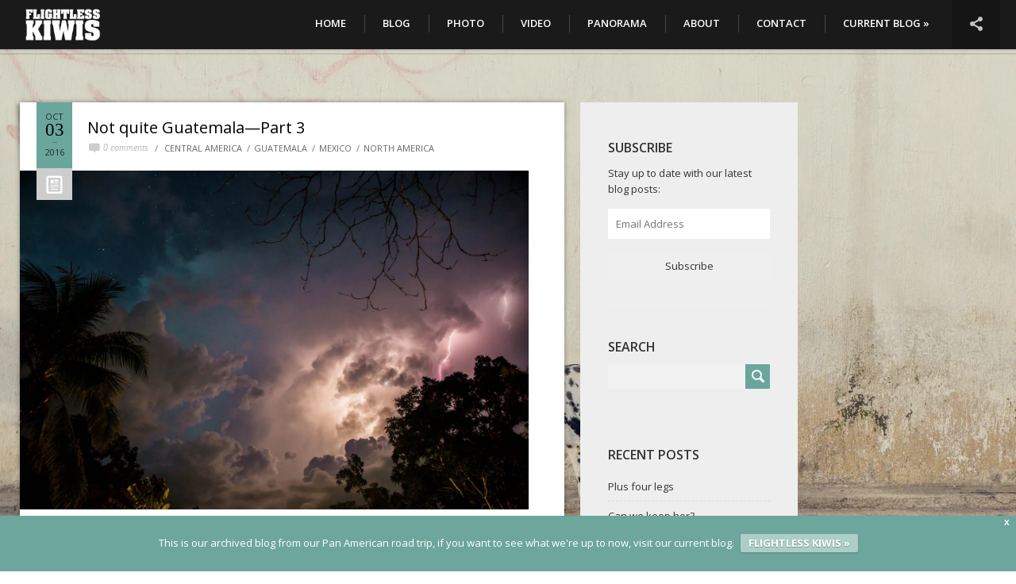

--- FILE ---
content_type: text/html; charset=UTF-8
request_url: https://panam.flightlesskiwis.com/category/north-america/
body_size: 13742
content:
<!DOCTYPE html>
<html lang="en-NZ">
	<head>
		<meta charset="UTF-8" />	
		<meta name="viewport" content="width=device-width, initial-scale=1.0, user-scalable=0, minimum-scale=1.0, maximum-scale=1.0" />
		<meta name="apple-mobile-web-app-capable" content="yes" />
		<meta name="apple-mobile-web-app-status-bar-style" content="black" />
		<meta name="format-detection" content="telephone=no" />
				<title>Flightless Kiwis &raquo; North America</title>
		<link rel="icon" href="https://panam.flightlesskiwis.com/wp-content/uploads/2016/08/logotile-1.png" type="image/x-icon" />
		<link rel='dns-prefetch' href='//www.google.com' />
<link rel='dns-prefetch' href='//fonts.googleapis.com' />
<link rel="alternate" type="application/rss+xml" title="Flightless Kiwis &raquo; Feed" href="https://panam.flightlesskiwis.com/feed/" />
<link rel="alternate" type="application/rss+xml" title="Flightless Kiwis &raquo; Comments Feed" href="https://panam.flightlesskiwis.com/comments/feed/" />
<link rel="alternate" type="application/rss+xml" title="Flightless Kiwis &raquo; North America Category Feed" href="https://panam.flightlesskiwis.com/category/north-america/feed/" />
<style type="text/css">
.hasCountdown{text-shadow:transparent 0 1px 1px;overflow:hidden;padding:5px}
.countdown_rtl{direction:rtl}
.countdown_holding span{background-color:#ccc}
.countdown_row{clear:both;width:100%;text-align:center}
.countdown_show1 .countdown_section{width:98%}
.countdown_show2 .countdown_section{width:48%}
.countdown_show3 .countdown_section{width:32.5%}
.countdown_show4 .countdown_section{width:24.5%}
.countdown_show5 .countdown_section{width:19.5%}
.countdown_show6 .countdown_section{width:16.25%}
.countdown_show7 .countdown_section{width:14%}
.countdown_section{display:block;float:left;font-size:75%;text-align:center;margin:3px 0}
.countdown_amount{font-size:200%}
.countdown_descr{display:block;width:100%}
a.countdown_infolink{display:block;border-radius:10px;width:14px;height:13px;float:right;font-size:9px;line-height:13px;font-weight:700;text-align:center;position:relative;top:-15px;border:1px solid}
#countdown-preview{padding:10px}
</style>
<link rel='stylesheet' id='wp-block-library-css'  href='https://panam.flightlesskiwis.com/wp-includes/css/dist/block-library/style.min.css?ver=5.6.2' type='text/css' media='all' />
<style id='wp-block-library-inline-css' type='text/css'>
.has-text-align-justify{text-align:justify;}
</style>
<link rel='stylesheet' id='contact-form-7-css'  href='https://panam.flightlesskiwis.com/wp-content/plugins/contact-form-7/includes/css/styles.css?ver=5.2' type='text/css' media='all' />
<link rel='stylesheet' id='wpfront-notification-bar-css'  href='https://panam.flightlesskiwis.com/wp-content/plugins/wpfront-notification-bar/css/wpfront-notification-bar.min.css?ver=1.8.1' type='text/css' media='all' />
<link rel='stylesheet' id='parent-style-css'  href='https://panam.flightlesskiwis.com/wp-content/themes/hiker/style.css?ver=5.6.2' type='text/css' media='all' />
<link rel='stylesheet' id='child-style-css'  href='https://panam.flightlesskiwis.com/wp-content/themes/hiker-child/style.css?ver=5.6.2' type='text/css' media='all' />
<link rel='stylesheet' id='hiker_styles-css'  href='https://panam.flightlesskiwis.com/wp-content/themes/hiker-child/style.css?ver=1.0' type='text/css' media='all' />
<link rel='stylesheet' id='googlefonts-css'  href='http://fonts.googleapis.com/css?family=Open+Sans%3A400%2C500%2C600%2C700&#038;ver=5.6.2' type='text/css' media='all' />
<link rel='stylesheet' id='wp-featherlight-css'  href='https://panam.flightlesskiwis.com/wp-content/plugins/wp-featherlight/css/wp-featherlight.min.css?ver=1.3.4' type='text/css' media='all' />
<link rel='stylesheet' id='jetpack_css-css'  href='https://panam.flightlesskiwis.com/wp-content/plugins/jetpack/css/jetpack.css?ver=8.6.4' type='text/css' media='all' />
<script type='text/javascript' src='https://panam.flightlesskiwis.com/wp-includes/js/jquery/jquery.min.js?ver=3.5.1' id='jquery-core-js'></script>
<script type='text/javascript' src='https://panam.flightlesskiwis.com/wp-includes/js/jquery/jquery-migrate.min.js?ver=3.3.2' id='jquery-migrate-js'></script>
<script type='text/javascript' src='https://panam.flightlesskiwis.com/wp-content/plugins/wpfront-notification-bar/js/wpfront-notification-bar.min.js?ver=1.8.1' id='wpfront-notification-bar-js'></script>
<link rel="https://api.w.org/" href="https://panam.flightlesskiwis.com/wp-json/" /><link rel="alternate" type="application/json" href="https://panam.flightlesskiwis.com/wp-json/wp/v2/categories/9" /><link rel="EditURI" type="application/rsd+xml" title="RSD" href="https://panam.flightlesskiwis.com/xmlrpc.php?rsd" />
<link rel="wlwmanifest" type="application/wlwmanifest+xml" href="https://panam.flightlesskiwis.com/wp-includes/wlwmanifest.xml" /> 
<meta name="generator" content="WordPress 5.6.2" />
<!-- Start Fluid Video Embeds Style Tag -->
<style type="text/css">
/* Fluid Video Embeds */
.fve-video-wrapper {
    position: relative;
    overflow: hidden;
    height: 0;
    background-color: transparent;
    padding-bottom: 56.25%;
    margin: 0.5em 0;
}
.fve-video-wrapper iframe,
.fve-video-wrapper object,
.fve-video-wrapper embed {
    position: absolute;
    display: block;
    top: 0;
    left: 0;
    width: 100%;
    height: 100%;
}
.fve-video-wrapper a.hyperlink-image {
    position: relative;
    display: none;
}
.fve-video-wrapper a.hyperlink-image img {
    position: relative;
    z-index: 2;
    width: 100%;
}
.fve-video-wrapper a.hyperlink-image .fve-play-button {
    position: absolute;
    left: 35%;
    top: 35%;
    right: 35%;
    bottom: 35%;
    z-index: 3;
    background-color: rgba(40, 40, 40, 0.75);
    background-size: 100% 100%;
    border-radius: 10px;
}
.fve-video-wrapper a.hyperlink-image:hover .fve-play-button {
    background-color: rgba(0, 0, 0, 0.85);
}
@media screen and (max-device-width: 768px) {
    .fve-video-wrapper iframe, .fve-video-wrapper object, .fve-video-wrapper embed { display: none; }
    .fve-video-wrapper a.hyperlink-image { display: block; }
}
</style>
<!-- End Fluid Video Embeds Style Tag -->
<style type='text/css'>img#wpstats{display:none}</style><meta name="generator" content="Powered by WPBakery Page Builder - drag and drop page builder for WordPress."/>
<link rel="icon" href="https://panam.flightlesskiwis.com/wp-content/uploads/2016/08/cropped-logotile-300x300.png" sizes="32x32" />
<link rel="icon" href="https://panam.flightlesskiwis.com/wp-content/uploads/2016/08/cropped-logotile-300x300.png" sizes="192x192" />
<link rel="apple-touch-icon" href="https://panam.flightlesskiwis.com/wp-content/uploads/2016/08/cropped-logotile-300x300.png" />
<meta name="msapplication-TileImage" content="https://panam.flightlesskiwis.com/wp-content/uploads/2016/08/cropped-logotile-300x300.png" />
<noscript><style> .wpb_animate_when_almost_visible { opacity: 1; }</style></noscript>		<style type='text/css'>
.mainslider nav .more, .mainslider nav li.current-item .progress, .grids .next-page, .block.blog h1:before, .posts article .date, .works-slider .more, .widget_search input[type="submit"], .respond input[type="submit"], .wpcf7 input[type="submit"], .error-404 .error-0, .error-404 .error-0:after, .toggle-image-description, #toggle-info, #btn-read-more-single-portfolio, .portfolio-gallery-nav button:hover, .toggle-thumbnails { background-color: #6ba69d; }
.wpb_button, .vc_progress_bar .vc_single_bar .vc_bar, .woocommerce-page #content div.product form.cart .button, .woocommerce span.onsale, .woocommerce-page span.onsale, .woocommerce-page #review_form #respond .form-submit input, .woocommerce .button, .messagebox_text a { background: #6ba69d!important; }
.comment-form-author.focus::before, .comment-form-email.focus::before, .wpcf7 .text.focus::before, .tagcloud a:hover, .mainslider .slides li .description .button:hover, .works-slider li .thumbnail:before, .works-slider li .thumbnail:after, .cart-contents-wrapper .inner a.go-to-cart, .is_mobile .thumbnails-wrap { border-color: #6ba69d; }

.full-photos li .description em, .mainslider .slides li .description em, .mainslider .slides li .description .button:hover, .is_desktop .social-links-wrapper:hover #toggle-social-links, .social-links-wrapper.open #toggle-social-links, .cart-contents-wrapper .inner a { color: #9e9e9e; }
::-moz-selection{ background: #6ba69d; }
::selection { background: #6ba69d; }
body:not(.page-id-contact) .grecaptcha-badge {
	display: none;
}

video {
  width: 100%    !important;
  height: auto   !important;
}

.sidebar .inner { background-color: #eeeeee; color: #cccccc !important;  }
.sidebar .inner * { color: #333333 ;  }
#subscribe-submit button {
    padding: 10px !important;
    border: none !important;
width:100%;
}

#subscribe-field-blog_subscription-2 {
width: 100%  !important; 
}
#archives-dropdown-2 {
    padding: 10px !important;
    border: none !important;
width: 100%;
}

#subscribe-submit input {padding: 30px !important; background-color: white !important;  border-color: black; text-transform: uppercase !important; }

#shailan-countdown-2_1 span {text-align: left !important;}
#shailan-countdown-2_1  {margin-top: 0px; margin-bottom:0px; padding-top:0px;}

.vc_grid-filter { padding-right: 15px !important; padding-top:9px; text-transform: uppercase;}
.vc_grid-filter-item { padding-left: 15px !important; padding-right: 15px!important; margin-left: 10px; border-style: solid; border-width: 1px; border-color: rgb(235, 235, 235); font-size: 12px !important;}
.block.text .content {background-color:rgba(0,0,0,.9); opacity: 0; color: white; position: relative; }
.block.portfolio .content {background-color:rgba(0,0,0,.9); opacity: 0; color: white; position: relative;  position:relative;}
.block.portfolio .content h1::after, .block.portfolio .content p {display:none;}
.block.portfolio .content h1 {  text-align: center; width:100%; position: absolute;
  top: 50%;
  left: 50%;
  transform: translate(-50%, -50%);}
.dot-irecommendthis {display:none;}


.block.text .content h1 {  
color: rgb(255, 255, 255);
font-size:14px;
position: absolute;
text-align: center;
  top: 50%;
  left: 50%;
  transform: translate(-50%, -50%);}
.block.text .content:hover {opacity: 1;}

 /*main slider*/
.mainslider .button, .mainslider  .description {font-style: normal !important; text-transform: uppercase; font-family: "Open Sans", sans-serif !important;}

/*slider nav*/
.nav {text-transform: uppercase; background-color: rgb(70,70,70); }
.nav li {color:white!important;}
.nav li .thumbnail:after {background-color: rgb(70,70,70)!important;}
.nav li .thumbnail:before {background-color: rgb(70,70,70)!important;}
.nav li .thumbnail .pointer {background-image: url(https://panam.flightlesskiwis.com/wp-content/themes/hiker-child/images/pointer_home2.png)!important;}

 /*responsive sizes*/
@media all and (max-width: 1024px) { 
 /*home page */
.block.portfolio .content, .blog-theme-dark .block.blog .content { visibility: visible; opacity: 1; text-align: center; position: absolute; bottom: 0 !important; padding-bottom: 15px !important; background-color:rgba(0,0,0,.2);} 
.block.text .content {opacity: 1; background-color:rgba(0,0,0,.2); }
.block.text .content h1 {font-size: 12px !important;}
.block.portfolio .content p.text { display: none; } 
.block.portfolio .content h1:after { display: none; }
.block.blog .content .date {display: none;}
.block .content h1 {text-shadow: 1px 1px 5px #000000;}
.block.blog .content h1:before { visibility:visible; top: -35px; margin-left:-14px; text-shadow: none; width: 30px; height: 30px; font-size: 40px; line-height:30px;}
.block .content h1 {text-shadow: 1px 1px 5px #000000;}
.block.blog .inner-content {height: 100%; position:relative;}
.block.blog .inner-content h1  {  
position: absolute;
text-align: center;
  top: 50%;
  left: 50%;
  transform: translate(-50%, -50%);}


 /*gallery page */
.vc_gitem-zone {opacity:1 !important;}
}
</style>		<script type="text/javascript">
  (function(i,s,o,g,r,a,m){i['GoogleAnalyticsObject']=r;i[r]=i[r]||function(){
  (i[r].q=i[r].q||[]).push(arguments)},i[r].l=1*new Date();a=s.createElement(o),
  m=s.getElementsByTagName(o)[0];a.async=1;a.src=g;m.parentNode.insertBefore(a,m)
  })(window,document,'script','https://www.google-analytics.com/analytics.js','ga');

  ga('create', 'UA-21494366-4', 'auto');
  ga('send', 'pageview');






</script>	<meta name="google-site-verification" content="e1SmERPh5XF3_U_zBIS_ONqpWEFbnnxCvq5ydsTOlRY" />
	</head>
    	
	<body class="archive category category-north-america category-9 auto-slideshow-enabled wp-featherlight-captions wpb-js-composer js-comp-ver-6.1 vc_responsive">
						
		<header class="opaque ">
			<a class="site-home-link" href="https://panam.flightlesskiwis.com"></a>
			<div class="site-logo">
                				<a href="https://panam.flightlesskiwis.com"><img class="normal" src="https://panam.flightlesskiwis.com/wp-content/uploads/2016/08/flightless-kiwis-logo-plain.png" alt="site logo"><img class="retina" src="https://panam.flightlesskiwis.com/wp-content/uploads/2016/08/flightless-kiwis-logo-plain.png" alt="site logo"></a>
			</div>
			<nav>
				<button id="toggle-main-menu">&#9776;</button>
				<div class="menu-main-menu-container"><ul id="menu-main-menu" class="menu"><li id="menu-item-2871" class="menu-item menu-item-type-post_type menu-item-object-page menu-item-home menu-item-2871"><a href="https://panam.flightlesskiwis.com/">Home</a></li>
<li id="menu-item-2870" class="menu-item menu-item-type-post_type menu-item-object-page current_page_parent menu-item-2870"><a href="https://panam.flightlesskiwis.com/blog/">Blog</a></li>
<li id="menu-item-7659" class="menu-item menu-item-type-post_type menu-item-object-page menu-item-7659"><a href="https://panam.flightlesskiwis.com/photography/">Photo</a></li>
<li id="menu-item-8187" class="menu-item menu-item-type-post_type menu-item-object-page menu-item-8187"><a href="https://panam.flightlesskiwis.com/video/">Video</a></li>
<li id="menu-item-8357" class="menu-item menu-item-type-post_type menu-item-object-page menu-item-8357"><a href="https://panam.flightlesskiwis.com/panorama-gallery/">Panorama</a></li>
<li id="menu-item-7605" class="menu-item menu-item-type-post_type menu-item-object-page menu-item-has-children menu-item-7605"><a href="https://panam.flightlesskiwis.com/about/">About</a>
<ul class="sub-menu">
	<li id="menu-item-8206" class="menu-item menu-item-type-post_type menu-item-object-page menu-item-8206"><a href="https://panam.flightlesskiwis.com/about/">About us</a></li>
	<li id="menu-item-7609" class="menu-item menu-item-type-post_type menu-item-object-page menu-item-7609"><a href="https://panam.flightlesskiwis.com/statistics/">Statistics</a></li>
	<li id="menu-item-7588" class="menu-item menu-item-type-taxonomy menu-item-object-category menu-item-7588"><a title="Gear" href="https://panam.flightlesskiwis.com/category/gear-reviews/">Gear</a></li>
	<li id="menu-item-7610" class="menu-item menu-item-type-post_type menu-item-object-page menu-item-7610"><a title="Map" href="https://panam.flightlesskiwis.com/find-us/">Map</a></li>
	<li id="menu-item-7612" class="menu-item menu-item-type-post_type menu-item-object-page menu-item-7612"><a href="https://panam.flightlesskiwis.com/vehicle/">Vehicle</a></li>
</ul>
</li>
<li id="menu-item-8301" class="menu-item menu-item-type-post_type menu-item-object-page menu-item-8301"><a href="https://panam.flightlesskiwis.com/contact/">Contact</a></li>
<li id="menu-item-11016" class="menu-item menu-item-type-custom menu-item-object-custom menu-item-11016"><a href="https://www.flightlesskiwis.com/">CURRENT BLOG »</a></li>
</ul></div>
				<div class="social-links-wrapper"><button id="toggle-social-links">&#59196;</button><ul><li class="network-facebook"><a href="https://www.facebook.com/FlightlessKiwis/" target="_blank"></a></li><li class="network-instagram"><a href="https://www.instagram.com/flightlesskiwis/" target="_blank"></a></li><li class="network-twitter"><a href="https://twitter.com/flightlesskiwis" target="_blank"></a></li><li class="network-pinterest"><a href="https://nz.pinterest.com/FlightlessKiwis/" target="_blank"></a></li><li class="network-tumblr"><a href="http://flightlesskiwis.tumblr.com/" target="_blank"></a></li><li class="network-googleplus"><a href="https://plus.google.com/+Flightlesskiwis" target="_blank"></a></li></ul></div>							</nav>
			<div class="background-wrapper"><div class="background"></div></div>
		</header>
		
		<div class="page-background" style="background-color: ; background-image: url(https://panam.flightlesskiwis.com/wp-content/uploads/2016/08/IMG_1392.jpg); background-repeat: ; background-attachment: ; background-position: ; "></div>
				<div class="page-body">
		<div class="page-inner blog_page right_sidebar">
	
		<span id="toggle-sidebar" class="wpb_button">SIDEBAR</span>
		
	<section class="posts">
		
	
		<article class="image post-8984 post type-post status-publish format-standard has-post-thumbnail hentry category-central-america category-guatemala category-mexico category-north-america tag-border-crossing tag-driving tag-guatemala tag-lightning tag-mexico tag-ruins tag-storm tag-sunset tag-taxi">
			<span class="shadow-container shadow"></span>
			<h1><a href="https://panam.flightlesskiwis.com/not-quite-guatemala-part-3/">Not quite Guatemala—Part 3</a></h1>
			<div class="meta">
				<span class="comments">0 comments</span>
				<ul class="post-categories">
	<li><a href="https://panam.flightlesskiwis.com/category/central-america/" rel="category tag">Central America</a></li>
	<li><a href="https://panam.flightlesskiwis.com/category/central-america/guatemala/" rel="category tag">Guatemala</a></li>
	<li><a href="https://panam.flightlesskiwis.com/category/north-america/mexico/" rel="category tag">Mexico</a></li>
	<li><a href="https://panam.flightlesskiwis.com/category/north-america/" rel="category tag">North America</a></li></ul>			</div>
			<div class="date">
				<span class="month">Oct</span>
				<span class="day">03</span>
				<span class="year">2016</span>
				<i></i>
			</div>
	
						<img class="featured-image" alt="Post's featued image." src="https://panam.flightlesskiwis.com/wp-content/uploads/2016/09/IMG_0349.jpg" />
						
			<div class="content">
			<p>We promise. No more dilly-dallying. This is the one where we cross the border to Guatemala. Finally.</p>
			</div>
							<a class="read-more" href="https://panam.flightlesskiwis.com/not-quite-guatemala-part-3/">READ MORE</a>		
						
		</article>
		
	
		<article class="image post-8911 post type-post status-publish format-standard has-post-thumbnail hentry category-central-america category-guatemala category-mexico category-north-america tag-border tag-camping tag-guatemala tag-junlge-boat tag-mayan tag-mayan-ruins tag-mexico tag-rain tag-river tag-ruins tag-yaxchilan">
			<span class="shadow-container shadow"></span>
			<h1><a href="https://panam.flightlesskiwis.com/not-quite-guatemala-part-2/">Not quite Guatemala—Part 2</a></h1>
			<div class="meta">
				<span class="comments">2 comments</span>
				<ul class="post-categories">
	<li><a href="https://panam.flightlesskiwis.com/category/central-america/" rel="category tag">Central America</a></li>
	<li><a href="https://panam.flightlesskiwis.com/category/central-america/guatemala/" rel="category tag">Guatemala</a></li>
	<li><a href="https://panam.flightlesskiwis.com/category/north-america/mexico/" rel="category tag">Mexico</a></li>
	<li><a href="https://panam.flightlesskiwis.com/category/north-america/" rel="category tag">North America</a></li></ul>			</div>
			<div class="date">
				<span class="month">Sep</span>
				<span class="day">29</span>
				<span class="year">2016</span>
				<i></i>
			</div>
	
						<img class="featured-image" alt="Post's featued image." src="https://panam.flightlesskiwis.com/wp-content/uploads/2016/09/IMG_9976-2.jpg" />
						
			<div class="content">
			<p>We&#8217;ve never been accused of driving the most direct route to get somewhere, so why would this be any different? </p>
			</div>
							<a class="read-more" href="https://panam.flightlesskiwis.com/not-quite-guatemala-part-2/">READ MORE</a>		
						
		</article>
		
	
		<article class="image post-8823 post type-post status-publish format-standard has-post-thumbnail hentry category-central-america category-guatemala category-mexico category-north-america tag-arch tag-border tag-camping tag-cave tag-driving tag-guatemala tag-mexico tag-nature-reserve tag-rain tag-rocks tag-waterfall">
			<span class="shadow-container shadow"></span>
			<h1><a href="https://panam.flightlesskiwis.com/not-quite-guatemala-part-1/">Not quite Guatemala—Part 1</a></h1>
			<div class="meta">
				<span class="comments">0 comments</span>
				<ul class="post-categories">
	<li><a href="https://panam.flightlesskiwis.com/category/central-america/" rel="category tag">Central America</a></li>
	<li><a href="https://panam.flightlesskiwis.com/category/central-america/guatemala/" rel="category tag">Guatemala</a></li>
	<li><a href="https://panam.flightlesskiwis.com/category/north-america/mexico/" rel="category tag">Mexico</a></li>
	<li><a href="https://panam.flightlesskiwis.com/category/north-america/" rel="category tag">North America</a></li></ul>			</div>
			<div class="date">
				<span class="month">Sep</span>
				<span class="day">24</span>
				<span class="year">2016</span>
				<i></i>
			</div>
	
						<img class="featured-image" alt="Post's featued image." src="https://panam.flightlesskiwis.com/wp-content/uploads/2016/09/IMG_9834.jpg" />
						
			<div class="content">
			<p>There was one time, way back in Belize when we were very nearly in Guatemala. Location: El Pilar ruins, Belize. Distance to Guatemala: 615.18 m (2018.32 ft) But ultimately we decided not to go, and returned to Mexico instead. We then of course faffed about for quite some time in Mexico. So long in fact that many of the friends we thought we would see again in Guatemala were, by this time, in Costa Rica, Panama, and even South America. Whoops. The rumour going around was that we were going to apply for Mexican citizenship. The thought did cross our minds. We love [&hellip;]</p>
			</div>
							<a class="read-more" href="https://panam.flightlesskiwis.com/not-quite-guatemala-part-1/">READ MORE</a>		
						
		</article>
		
	
		<article class="image post-8811 post type-post status-publish format-standard has-post-thumbnail hentry category-mexico category-north-america tag-chocolate tag-church tag-cobblestone-streets tag-coffee tag-colonial tag-colonial-town tag-craft-beer tag-food tag-friends tag-hill tag-jade tag-mexico tag-mountains tag-museum tag-north-america tag-pueblo-magico tag-rain tag-spider tag-strike tag-taxis tag-view">
			<span class="shadow-container shadow"></span>
			<h1><a href="https://panam.flightlesskiwis.com/luxury-san-cristobal/">Luxury</a></h1>
			<div class="meta">
				<span class="comments">4 comments</span>
				<ul class="post-categories">
	<li><a href="https://panam.flightlesskiwis.com/category/north-america/mexico/" rel="category tag">Mexico</a></li>
	<li><a href="https://panam.flightlesskiwis.com/category/north-america/" rel="category tag">North America</a></li></ul>			</div>
			<div class="date">
				<span class="month">Sep</span>
				<span class="day">19</span>
				<span class="year">2016</span>
				<i></i>
			</div>
	
						<img class="featured-image" alt="Post's featued image." src="https://panam.flightlesskiwis.com/wp-content/uploads/2016/09/IMG_9219.jpg" />
						
			<div class="content">
			<p>Overland travel is all about staying in the roughest, most unforgiving environments. Ignoring personal comfort. Shunning the trappings of a tourism. Seeking out discomfort and… no! Wait! Screw it. Today it is all about luxury.</p>
			</div>
							<a class="read-more" href="https://panam.flightlesskiwis.com/luxury-san-cristobal/">READ MORE</a>		
						
		</article>
		
	
		<article class="image post-8732 post type-post status-publish format-standard has-post-thumbnail hentry category-mexico category-north-america tag-camping tag-chiapas tag-cloud tag-hotel tag-mexico tag-parrot tag-rain tag-sinkhole tag-steps tag-thunderstorm tag-waterfall tag-wildlife">
			<span class="shadow-container shadow"></span>
			<h1><a href="https://panam.flightlesskiwis.com/downpour/">Downpour</a></h1>
			<div class="meta">
				<span class="comments">6 comments</span>
				<ul class="post-categories">
	<li><a href="https://panam.flightlesskiwis.com/category/north-america/mexico/" rel="category tag">Mexico</a></li>
	<li><a href="https://panam.flightlesskiwis.com/category/north-america/" rel="category tag">North America</a></li></ul>			</div>
			<div class="date">
				<span class="month">Sep</span>
				<span class="day">14</span>
				<span class="year">2016</span>
				<i></i>
			</div>
	
						<img class="featured-image" alt="Post's featued image." src="https://panam.flightlesskiwis.com/wp-content/uploads/2016/09/IMG_9057.jpg" />
						
			<div class="content">
			<p>The air was thick with humidity, it was like breathing tepid soup. The roads glistened with moisture in the last of the fading light that was filtering between the rolling banks thunderclouds.</p>
			</div>
							<a class="read-more" href="https://panam.flightlesskiwis.com/downpour/">READ MORE</a>		
						
		</article>
		
	
		<article class="image post-8610 post type-post status-publish format-standard has-post-thumbnail hentry category-mexico category-north-america tag-camping tag-dawn tag-mexico tag-monte-alban tag-nature tag-oaxaca tag-panorama tag-ruins tag-stars tag-sunrise tag-swimming tag-temple tag-tree tag-valley tag-waterfall">
			<span class="shadow-container shadow"></span>
			<h1><a href="https://panam.flightlesskiwis.com/escape/">Escape</a></h1>
			<div class="meta">
				<span class="comments">3 comments</span>
				<ul class="post-categories">
	<li><a href="https://panam.flightlesskiwis.com/category/north-america/mexico/" rel="category tag">Mexico</a></li>
	<li><a href="https://panam.flightlesskiwis.com/category/north-america/" rel="category tag">North America</a></li></ul>			</div>
			<div class="date">
				<span class="month">Sep</span>
				<span class="day">09</span>
				<span class="year">2016</span>
				<i></i>
			</div>
	
						<img class="featured-image" alt="Post's featued image." src="https://panam.flightlesskiwis.com/wp-content/uploads/2016/08/IMG_8785.jpg" />
						
			<div class="content">
			<p>This is the one. This is the post where we finally extract ourselves from the seemingly inescapable vortex of Santa María del Tule. Don&#8217;t get too excited. We only drove a few kilometres down the road.</p>
			</div>
							<a class="read-more" href="https://panam.flightlesskiwis.com/escape/">READ MORE</a>		
						
		</article>
		
	
		<article class="image post-8541 post type-post status-publish format-standard has-post-thumbnail hentry category-mexico category-north-america tag-artisan tag-balloon tag-beer tag-booze tag-camping tag-church tag-dance tag-dog tag-fair tag-festival tag-fireworks tag-food tag-guelaguetza tag-mexico tag-mezcal tag-oaxaca tag-overlander tag-overlander-oasis tag-pottery tag-weaving">
			<span class="shadow-container shadow"></span>
			<h1><a href="https://panam.flightlesskiwis.com/deja-vu/">Deja vu</a></h1>
			<div class="meta">
				<span class="comments">5 comments</span>
				<ul class="post-categories">
	<li><a href="https://panam.flightlesskiwis.com/category/north-america/mexico/" rel="category tag">Mexico</a></li>
	<li><a href="https://panam.flightlesskiwis.com/category/north-america/" rel="category tag">North America</a></li></ul>			</div>
			<div class="date">
				<span class="month">Sep</span>
				<span class="day">04</span>
				<span class="year">2016</span>
				<i></i>
			</div>
	
						<img class="featured-image" alt="Post's featued image." src="https://panam.flightlesskiwis.com/wp-content/uploads/2016/08/IMG_8570.jpg" />
						
			<div class="content">
			<p>Oh no!—We’re approaching the event horizon of Overlander Oasis. It’s too late to escape. Deploy the rooftop tent. Crack a beer and open up the deck chairs. We may be some time.</p>
			</div>
							<a class="read-more" href="https://panam.flightlesskiwis.com/deja-vu/">READ MORE</a>		
						
		</article>
		
	
		<article class="gallery post-8515 post type-post status-publish format-standard has-post-thumbnail hentry category-mexico category-north-america tag-books tag-church tag-friends tag-history tag-library tag-old tag-puebla">
			<span class="shadow-container shadow"></span>
			<h1><a href="https://panam.flightlesskiwis.com/dusty-old-books/">Dusty old books</a></h1>
			<div class="meta">
				<span class="comments">2 comments</span>
				<ul class="post-categories">
	<li><a href="https://panam.flightlesskiwis.com/category/north-america/mexico/" rel="category tag">Mexico</a></li>
	<li><a href="https://panam.flightlesskiwis.com/category/north-america/" rel="category tag">North America</a></li></ul>			</div>
			<div class="date">
				<span class="month">Aug</span>
				<span class="day">29</span>
				<span class="year">2016</span>
				<i></i>
			</div>
	
						<div class="featured-gallery" data-gallery-autoheight="enabled">
				<div class="wrapper">
					<div class="inner">
			<img width="1440" height="960" src="https://panam.flightlesskiwis.com/wp-content/uploads/2016/08/IMG_7935.jpg" class="attachment-full size-full" alt="" loading="lazy" srcset="https://panam.flightlesskiwis.com/wp-content/uploads/2016/08/IMG_7935.jpg 1440w, https://panam.flightlesskiwis.com/wp-content/uploads/2016/08/IMG_7935-300x200.jpg 300w, https://panam.flightlesskiwis.com/wp-content/uploads/2016/08/IMG_7935-768x512.jpg 768w, https://panam.flightlesskiwis.com/wp-content/uploads/2016/08/IMG_7935-1024x683.jpg 1024w" sizes="(max-width: 1440px) 100vw, 1440px" /><img width="1440" height="960" src="https://panam.flightlesskiwis.com/wp-content/uploads/2016/08/IMG_7937.jpg" class="attachment-full size-full" alt="" loading="lazy" srcset="https://panam.flightlesskiwis.com/wp-content/uploads/2016/08/IMG_7937.jpg 1440w, https://panam.flightlesskiwis.com/wp-content/uploads/2016/08/IMG_7937-300x200.jpg 300w, https://panam.flightlesskiwis.com/wp-content/uploads/2016/08/IMG_7937-768x512.jpg 768w, https://panam.flightlesskiwis.com/wp-content/uploads/2016/08/IMG_7937-1024x683.jpg 1024w" sizes="(max-width: 1440px) 100vw, 1440px" /><img width="1440" height="960" src="https://panam.flightlesskiwis.com/wp-content/uploads/2016/08/IMG_7938.jpg" class="attachment-full size-full" alt="" loading="lazy" srcset="https://panam.flightlesskiwis.com/wp-content/uploads/2016/08/IMG_7938.jpg 1440w, https://panam.flightlesskiwis.com/wp-content/uploads/2016/08/IMG_7938-300x200.jpg 300w, https://panam.flightlesskiwis.com/wp-content/uploads/2016/08/IMG_7938-768x512.jpg 768w, https://panam.flightlesskiwis.com/wp-content/uploads/2016/08/IMG_7938-1024x683.jpg 1024w" sizes="(max-width: 1440px) 100vw, 1440px" /><img width="1440" height="960" src="https://panam.flightlesskiwis.com/wp-content/uploads/2016/08/IMG_7941.jpg" class="attachment-full size-full" alt="" loading="lazy" srcset="https://panam.flightlesskiwis.com/wp-content/uploads/2016/08/IMG_7941.jpg 1440w, https://panam.flightlesskiwis.com/wp-content/uploads/2016/08/IMG_7941-300x200.jpg 300w, https://panam.flightlesskiwis.com/wp-content/uploads/2016/08/IMG_7941-768x512.jpg 768w, https://panam.flightlesskiwis.com/wp-content/uploads/2016/08/IMG_7941-1024x683.jpg 1024w" sizes="(max-width: 1440px) 100vw, 1440px" /><img width="1440" height="960" src="https://panam.flightlesskiwis.com/wp-content/uploads/2016/08/IMG_7943.jpg" class="attachment-full size-full" alt="" loading="lazy" srcset="https://panam.flightlesskiwis.com/wp-content/uploads/2016/08/IMG_7943.jpg 1440w, https://panam.flightlesskiwis.com/wp-content/uploads/2016/08/IMG_7943-300x200.jpg 300w, https://panam.flightlesskiwis.com/wp-content/uploads/2016/08/IMG_7943-768x512.jpg 768w, https://panam.flightlesskiwis.com/wp-content/uploads/2016/08/IMG_7943-1024x683.jpg 1024w" sizes="(max-width: 1440px) 100vw, 1440px" /><img width="1440" height="960" src="https://panam.flightlesskiwis.com/wp-content/uploads/2016/08/IMG_7944.jpg" class="attachment-full size-full" alt="" loading="lazy" srcset="https://panam.flightlesskiwis.com/wp-content/uploads/2016/08/IMG_7944.jpg 1440w, https://panam.flightlesskiwis.com/wp-content/uploads/2016/08/IMG_7944-300x200.jpg 300w, https://panam.flightlesskiwis.com/wp-content/uploads/2016/08/IMG_7944-768x512.jpg 768w, https://panam.flightlesskiwis.com/wp-content/uploads/2016/08/IMG_7944-1024x683.jpg 1024w" sizes="(max-width: 1440px) 100vw, 1440px" /><img width="1440" height="960" src="https://panam.flightlesskiwis.com/wp-content/uploads/2016/08/IMG_7947.jpg" class="attachment-full size-full" alt="" loading="lazy" srcset="https://panam.flightlesskiwis.com/wp-content/uploads/2016/08/IMG_7947.jpg 1440w, https://panam.flightlesskiwis.com/wp-content/uploads/2016/08/IMG_7947-300x200.jpg 300w, https://panam.flightlesskiwis.com/wp-content/uploads/2016/08/IMG_7947-768x512.jpg 768w, https://panam.flightlesskiwis.com/wp-content/uploads/2016/08/IMG_7947-1024x683.jpg 1024w" sizes="(max-width: 1440px) 100vw, 1440px" /><img width="1440" height="960" src="https://panam.flightlesskiwis.com/wp-content/uploads/2016/08/IMG_7948.jpg" class="attachment-full size-full" alt="" loading="lazy" srcset="https://panam.flightlesskiwis.com/wp-content/uploads/2016/08/IMG_7948.jpg 1440w, https://panam.flightlesskiwis.com/wp-content/uploads/2016/08/IMG_7948-300x200.jpg 300w, https://panam.flightlesskiwis.com/wp-content/uploads/2016/08/IMG_7948-768x512.jpg 768w, https://panam.flightlesskiwis.com/wp-content/uploads/2016/08/IMG_7948-1024x683.jpg 1024w" sizes="(max-width: 1440px) 100vw, 1440px" />	
					</div>
				</div>
				<button class="prev">&#59233;</button>
				<button class="next">&#59234;</button>
			</div>
						
			<div class="content">
			<p>Biblioteca Palafoxiana is quite possibly the oldest public library in North America. It looks like something out of Harry Potter. Located in Puebla, it was only by luck that we happened to stumble across this impressive collection.</p>
			</div>
							<a class="read-more" href="https://panam.flightlesskiwis.com/dusty-old-books/">READ MORE</a>		
						
		</article>
		
	
		<article class="image post-8493 post type-post status-publish format-standard has-post-thumbnail hentry category-mexico category-north-america tag-camping tag-climbing tag-dog tag-forest tag-mountain tag-puebla tag-puppy tag-rain tag-summit tag-tlaxcala tag-volcano tag-walk">
			<span class="shadow-container shadow"></span>
			<h1><a href="https://panam.flightlesskiwis.com/storms-puppies-and-summits/">Storms, puppies and summits</a></h1>
			<div class="meta">
				<span class="comments">8 comments</span>
				<ul class="post-categories">
	<li><a href="https://panam.flightlesskiwis.com/category/north-america/mexico/" rel="category tag">Mexico</a></li>
	<li><a href="https://panam.flightlesskiwis.com/category/north-america/" rel="category tag">North America</a></li></ul>			</div>
			<div class="date">
				<span class="month">Aug</span>
				<span class="day">23</span>
				<span class="year">2016</span>
				<i></i>
			</div>
	
						<img class="featured-image" alt="Post's featued image." src="https://panam.flightlesskiwis.com/wp-content/uploads/2016/08/IMG_7796.jpg" />
						
			<div class="content">
			<p>Before we left on this trip, we had a habit at home of walking up steep hills.</p>
			</div>
							<a class="read-more" href="https://panam.flightlesskiwis.com/storms-puppies-and-summits/">READ MORE</a>		
						
		</article>
		
	
		<article class="image post-8472 post type-post status-publish format-standard has-post-thumbnail hentry category-mexico category-north-america tag-camping tag-fireflies tag-forest tag-long-exposure tag-mountains tag-night tag-tlaxcala tag-trees">
			<span class="shadow-container shadow"></span>
			<h1><a href="https://panam.flightlesskiwis.com/tlaxcala/">Tlaxcala</a></h1>
			<div class="meta">
				<span class="comments">1 comment</span>
				<ul class="post-categories">
	<li><a href="https://panam.flightlesskiwis.com/category/north-america/mexico/" rel="category tag">Mexico</a></li>
	<li><a href="https://panam.flightlesskiwis.com/category/north-america/" rel="category tag">North America</a></li></ul>			</div>
			<div class="date">
				<span class="month">Aug</span>
				<span class="day">19</span>
				<span class="year">2016</span>
				<i></i>
			</div>
	
						<img class="featured-image" alt="Post's featued image." src="https://panam.flightlesskiwis.com/wp-content/uploads/2016/08/IMG_7681.jpg" />
						
			<div class="content">
			<p>We managed to escape the irresistible gravitational pull of Santa María del Tule. Well. Sort of escape.</p>
			</div>
							<a class="read-more" href="https://panam.flightlesskiwis.com/tlaxcala/">READ MORE</a>		
						
		</article>
			<nav>
			<a href="https://panam.flightlesskiwis.com/category/north-america/page/2/" >PREVIOUS ENTRIES &raquo;</a>		</nav>
		</section>
		<section class="sidebar">
		<div class="inner">
			<!-- Use function get_sidebar -->
			<div id="blog_subscription-2" class="widget widget_blog_subscription jetpack_subscription_widget"><h2>SUBSCRIBE</h2>
            <form action="#" method="post" accept-charset="utf-8" id="subscribe-blog-blog_subscription-2">
				                    <div id="subscribe-text"><p>Stay up to date with our latest blog posts:</p>
</div>                    <p id="subscribe-email">
                        <label id="jetpack-subscribe-label"
                               class="screen-reader-text"
                               for="subscribe-field-blog_subscription-2">
							Email Address                        </label>
                        <input type="email" name="email" required="required"
                        			                                                value=""
                            id="subscribe-field-blog_subscription-2"
                            placeholder="Email Address"
                        />
                    </p>

                    <p id="subscribe-submit">
                        <input type="hidden" name="action" value="subscribe"/>
                        <input type="hidden" name="source" value="https://panam.flightlesskiwis.com/category/north-america/"/>
                        <input type="hidden" name="sub-type" value="widget"/>
                        <input type="hidden" name="redirect_fragment" value="blog_subscription-2"/>
						                        <button type="submit"
	                        		                    	                        name="jetpack_subscriptions_widget"
	                    >
	                        Subscribe                        </button>
                    </p>
				            </form>
		
</div><div id="search-2" class="widget widget_search"><h2>SEARCH</h2><form role="search" method="get" id="searchform" class="searchform" action="https://panam.flightlesskiwis.com/">
				<div>
					<label class="screen-reader-text" for="s">Search for:</label>
					<input type="text" value="" name="s" id="s" />
					<input type="submit" id="searchsubmit" value="Search" />
				</div>
			</form></div>
		<div id="recent-posts-2" class="widget widget_recent_entries">
		<h2>RECENT POSTS</h2>
		<ul>
											<li>
					<a href="https://panam.flightlesskiwis.com/plus-four-legs/">Plus four legs</a>
									</li>
											<li>
					<a href="https://panam.flightlesskiwis.com/can-we-keep-her/">Can we keep her?</a>
									</li>
											<li>
					<a href="https://panam.flightlesskiwis.com/and-try-again/">And try again</a>
									</li>
					</ul>

		</div><div id="nav_menu-2" class="widget widget_nav_menu"><h2>POSTS BY Category</h2><div class="menu-secondary-menu-container"><ul id="menu-secondary-menu" class="menu"><li id="menu-item-7598" class="menu-item menu-item-type-taxonomy menu-item-object-category menu-item-7598"><a href="https://panam.flightlesskiwis.com/category/vehicle-blog-posts/">Vehicle</a></li>
<li id="menu-item-7596" class="menu-item menu-item-type-taxonomy menu-item-object-category menu-item-7596"><a href="https://panam.flightlesskiwis.com/category/planning/">Planning</a></li>
<li id="menu-item-7595" class="menu-item menu-item-type-taxonomy menu-item-object-category menu-item-7595"><a href="https://panam.flightlesskiwis.com/category/new-zealand/">New Zealand</a></li>
<li id="menu-item-7618" class="menu-item menu-item-type-taxonomy menu-item-object-category menu-item-7618"><a href="https://panam.flightlesskiwis.com/category/australia/">Australia</a></li>
<li id="menu-item-7591" class="menu-item menu-item-type-taxonomy menu-item-object-category current-menu-item menu-item-7591"><a href="https://panam.flightlesskiwis.com/category/north-america/" aria-current="page">North America</a></li>
<li id="menu-item-7619" class="menu-item menu-item-type-taxonomy menu-item-object-category menu-item-7619"><a href="https://panam.flightlesskiwis.com/category/central-america/">Central America</a></li>
<li id="menu-item-7594" class="menu-item menu-item-type-taxonomy menu-item-object-category menu-item-7594"><a href="https://panam.flightlesskiwis.com/category/photo-friday/">Photo Friday</a></li>
<li id="menu-item-7597" class="menu-item menu-item-type-taxonomy menu-item-object-category menu-item-7597"><a href="https://panam.flightlesskiwis.com/category/south-east-asia/">South East Asia</a></li>
<li id="menu-item-7628" class="menu-item menu-item-type-taxonomy menu-item-object-category menu-item-7628"><a href="https://panam.flightlesskiwis.com/category/resources/">Resources</a></li>
<li id="menu-item-7631" class="menu-item menu-item-type-taxonomy menu-item-object-category menu-item-7631"><a href="https://panam.flightlesskiwis.com/category/south-america/">South America</a></li>
</ul></div></div><div id="archives-2" class="widget widget_archive"><h2>ARCHIVES</h2>		<label class="screen-reader-text" for="archives-dropdown-2">ARCHIVES</label>
		<select id="archives-dropdown-2" name="archive-dropdown">
			
			<option value="">Select Month</option>
				<option value='https://panam.flightlesskiwis.com/2017/06/'> June 2017 </option>
	<option value='https://panam.flightlesskiwis.com/2017/05/'> May 2017 </option>
	<option value='https://panam.flightlesskiwis.com/2017/04/'> April 2017 </option>
	<option value='https://panam.flightlesskiwis.com/2017/03/'> March 2017 </option>
	<option value='https://panam.flightlesskiwis.com/2017/02/'> February 2017 </option>
	<option value='https://panam.flightlesskiwis.com/2016/11/'> November 2016 </option>
	<option value='https://panam.flightlesskiwis.com/2016/10/'> October 2016 </option>
	<option value='https://panam.flightlesskiwis.com/2016/09/'> September 2016 </option>
	<option value='https://panam.flightlesskiwis.com/2016/08/'> August 2016 </option>
	<option value='https://panam.flightlesskiwis.com/2016/05/'> May 2016 </option>
	<option value='https://panam.flightlesskiwis.com/2016/04/'> April 2016 </option>
	<option value='https://panam.flightlesskiwis.com/2016/03/'> March 2016 </option>
	<option value='https://panam.flightlesskiwis.com/2015/12/'> December 2015 </option>
	<option value='https://panam.flightlesskiwis.com/2015/10/'> October 2015 </option>
	<option value='https://panam.flightlesskiwis.com/2015/09/'> September 2015 </option>
	<option value='https://panam.flightlesskiwis.com/2015/08/'> August 2015 </option>
	<option value='https://panam.flightlesskiwis.com/2015/07/'> July 2015 </option>
	<option value='https://panam.flightlesskiwis.com/2015/06/'> June 2015 </option>
	<option value='https://panam.flightlesskiwis.com/2015/05/'> May 2015 </option>
	<option value='https://panam.flightlesskiwis.com/2015/04/'> April 2015 </option>
	<option value='https://panam.flightlesskiwis.com/2015/03/'> March 2015 </option>
	<option value='https://panam.flightlesskiwis.com/2015/02/'> February 2015 </option>
	<option value='https://panam.flightlesskiwis.com/2015/01/'> January 2015 </option>
	<option value='https://panam.flightlesskiwis.com/2014/12/'> December 2014 </option>
	<option value='https://panam.flightlesskiwis.com/2014/11/'> November 2014 </option>
	<option value='https://panam.flightlesskiwis.com/2014/10/'> October 2014 </option>
	<option value='https://panam.flightlesskiwis.com/2014/09/'> September 2014 </option>
	<option value='https://panam.flightlesskiwis.com/2014/07/'> July 2014 </option>
	<option value='https://panam.flightlesskiwis.com/2014/06/'> June 2014 </option>
	<option value='https://panam.flightlesskiwis.com/2014/05/'> May 2014 </option>
	<option value='https://panam.flightlesskiwis.com/2014/04/'> April 2014 </option>
	<option value='https://panam.flightlesskiwis.com/2014/03/'> March 2014 </option>
	<option value='https://panam.flightlesskiwis.com/2014/02/'> February 2014 </option>
	<option value='https://panam.flightlesskiwis.com/2014/01/'> January 2014 </option>
	<option value='https://panam.flightlesskiwis.com/2013/12/'> December 2013 </option>
	<option value='https://panam.flightlesskiwis.com/2013/10/'> October 2013 </option>
	<option value='https://panam.flightlesskiwis.com/2013/09/'> September 2013 </option>
	<option value='https://panam.flightlesskiwis.com/2013/08/'> August 2013 </option>
	<option value='https://panam.flightlesskiwis.com/2013/07/'> July 2013 </option>
	<option value='https://panam.flightlesskiwis.com/2013/06/'> June 2013 </option>
	<option value='https://panam.flightlesskiwis.com/2013/05/'> May 2013 </option>
	<option value='https://panam.flightlesskiwis.com/2013/04/'> April 2013 </option>
	<option value='https://panam.flightlesskiwis.com/2013/03/'> March 2013 </option>
	<option value='https://panam.flightlesskiwis.com/2013/02/'> February 2013 </option>
	<option value='https://panam.flightlesskiwis.com/2013/01/'> January 2013 </option>
	<option value='https://panam.flightlesskiwis.com/2012/12/'> December 2012 </option>

		</select>

<script type="text/javascript">
/* <![CDATA[ */
(function() {
	var dropdown = document.getElementById( "archives-dropdown-2" );
	function onSelectChange() {
		if ( dropdown.options[ dropdown.selectedIndex ].value !== '' ) {
			document.location.href = this.options[ this.selectedIndex ].value;
		}
	}
	dropdown.onchange = onSelectChange;
})();
/* ]]> */
</script>
			</div>		</div>
	</section>
	</div>			<footer>
				<p>© 2020 Flightless Kiwis</p>
			</footer>
		</div><!-- END div.page-body -->
		
<style type="text/css">
    #wpfront-notification-bar 
    {
        background: #6da69d;
        background: -moz-linear-gradient(top, #6da69d 0%, #6da69d 100%);
        background: -webkit-gradient(linear, left top, left bottom, color-stop(0%,#6da69d), color-stop(100%,#6da69d));
        background: -webkit-linear-gradient(top, #6da69d 0%,#6da69d 100%);
        background: -o-linear-gradient(top, #6da69d 0%,#6da69d 100%);
        background: -ms-linear-gradient(top, #6da69d 0%,#6da69d 100%);
        background: linear-gradient(to bottom, #6da69d 0%, #6da69d 100%);
        filter: progid:DXImageTransform.Microsoft.gradient( startColorstr='#6da69d', endColorstr='#6da69d',GradientType=0 );
    }

    #wpfront-notification-bar div.wpfront-message
    {
        color: #ffffff;
    }

    #wpfront-notification-bar a.wpfront-button
    {
        background: #accdc8;
        background: -moz-linear-gradient(top, #accdc8 0%, #accdc8 100%);
        background: -webkit-gradient(linear, left top, left bottom, color-stop(0%,#accdc8), color-stop(100%,#accdc8));
        background: -webkit-linear-gradient(top, #accdc8 0%,#accdc8 100%);
        background: -o-linear-gradient(top, #accdc8 0%,#accdc8 100%);
        background: -ms-linear-gradient(top, #accdc8 0%,#accdc8 100%);
        background: linear-gradient(to bottom, #accdc8 0%, #accdc8 100%);
        filter: progid:DXImageTransform.Microsoft.gradient( startColorstr='#accdc8', endColorstr='#accdc8',GradientType=0 );

        color: #ffffff;
    }

    #wpfront-notification-bar-open-button
    {
        background-color: #ffffff;
    }

    #wpfront-notification-bar  div.wpfront-close 
    {
        border: 1px solid #6da69d;
        background-color: #6da69d;
        color: #ffffff;
    }

    #wpfront-notification-bar  div.wpfront-close:hover 
    {
        border: 1px solid #6da69d;
        background-color: #6da69d;
    }
    
        
    
        
</style>


<div id="wpfront-notification-bar-spacer" class="hidden">
    <div id="wpfront-notification-bar-open-button" aria-label="reopen" class="hidden bottom wpfront-top-shadow"></div>
    <div id="wpfront-notification-bar" class="wpfront-fixed ">
                    <div aria-label="close" class="wpfront-close">X</div>
                <table border="0" cellspacing="0" cellpadding="0" role="presentation">
            <tr>
                <td>
                    <div class="wpfront-message">
                        This is our archived blog from our Pan American road trip, if you want to see what we're up to now, visit our current blog.                    </div>
                    <div>
                                                                                            <a class="wpfront-button" href="https://flightlesskiwis.com/"  target="_blank" rel="noopener">FLIGHTLESS KIWIS »</a>
                                                                                                                </div>
                </td>
            </tr>
        </table>
    </div>
</div>


<style type="text/css">
</style>
            <script type="text/javascript">
                function __load_wpfront_notification_bar() {
                    if (typeof wpfront_notification_bar === "function") {
                        wpfront_notification_bar({"position":2,"height":70,"fixed_position":"on","animate_delay":1,"close_button":true,"button_action_close_bar":false,"auto_close_after":5,"display_after":3,"is_admin_bar_showing":false,"display_open_button":"on","keep_closed":false,"keep_closed_for":0,"position_offset":0,"display_scroll":false,"display_scroll_offset":200,"keep_closed_cookie":"wpfront-notification-bar-keep-closed","log":false});
                    } else {
                                                setTimeout(__load_wpfront_notification_bar, 100);
                    }
                }
                __load_wpfront_notification_bar();
            </script>
            <script type='text/javascript' id='contact-form-7-js-extra'>
/* <![CDATA[ */
var wpcf7 = {"apiSettings":{"root":"https:\/\/panam.flightlesskiwis.com\/wp-json\/contact-form-7\/v1","namespace":"contact-form-7\/v1"}};
/* ]]> */
</script>
<script type='text/javascript' src='https://panam.flightlesskiwis.com/wp-content/plugins/contact-form-7/includes/js/scripts.js?ver=5.2' id='contact-form-7-js'></script>
<script type='text/javascript' src='https://www.google.com/recaptcha/api.js?render=6Lcmn6AUAAAAAN6UQ0hnshLY0ZKz5wrKis0KBuJI&#038;ver=3.0' id='google-recaptcha-js'></script>
<script type='text/javascript' id='wpcf7-recaptcha-js-extra'>
/* <![CDATA[ */
var wpcf7_recaptcha = {"sitekey":"6Lcmn6AUAAAAAN6UQ0hnshLY0ZKz5wrKis0KBuJI","actions":{"homepage":"homepage","contactform":"contactform"}};
/* ]]> */
</script>
<script type='text/javascript' src='https://panam.flightlesskiwis.com/wp-content/plugins/contact-form-7/modules/recaptcha/script.js?ver=5.2' id='wpcf7-recaptcha-js'></script>
<script type='text/javascript' src='https://panam.flightlesskiwis.com/wp-content/themes/hiker/js/hiker.js?ver=1.2' id='hiker-js'></script>
<script type='text/javascript' src='https://panam.flightlesskiwis.com/wp-content/plugins/js_composer/assets/lib/bower/isotope/dist/isotope.pkgd.min.js?ver=6.1' id='isotope-js'></script>
<script type='text/javascript' src='https://panam.flightlesskiwis.com/wp-content/themes/hiker/js/jquery.packery.min.js?ver=1.0' id='packery-js'></script>
<script type='text/javascript' src='https://panam.flightlesskiwis.com/wp-content/plugins/wp-featherlight/js/wpFeatherlight.pkgd.min.js?ver=1.3.4' id='wp-featherlight-js'></script>
<script type='text/javascript' src='https://panam.flightlesskiwis.com/wp-content/plugins/wordpress-countdown-widget/js/jquery.countdown.min.js?ver=1.0' id='countdown-js'></script>
<script type='text/javascript' src='https://panam.flightlesskiwis.com/wp-includes/js/wp-embed.min.js?ver=5.6.2' id='wp-embed-js'></script>
<script type='text/javascript' src='https://stats.wp.com/e-202605.js' async='async' defer='defer'></script>
<script type='text/javascript'>
	_stq = window._stq || [];
	_stq.push([ 'view', {v:'ext',j:'1:8.6.4',blog:'43373913',post:'0',tz:'0',srv:'panam.flightlesskiwis.com'} ]);
	_stq.push([ 'clickTrackerInit', '43373913', '0' ]);
</script>

<script>(function($) {
  $.countdown.regional['custom'] = {
    labels: [
      'Years', 
      'Months', 
      'Weeks', 
      'Days', 
      'Hours', 
      'Minutes', 
      'Seconds'
      ], 
    labels1: [
      'Year', 
      'Month', 
      'Week', 
      'Day', 
      'Hour', 
      'Minute', 
      'Second'
    ], 
    compactLabels: ['y', 'a', 'h', 'g'], 
    whichLabels: null, 
    timeSeparator: ':', 
    isRTL: false
  }; 
  $.countdown.setDefaults($.countdown.regional['custom']); 
})(jQuery);
</script>
	</body>
</html>

--- FILE ---
content_type: text/html; charset=utf-8
request_url: https://www.google.com/recaptcha/api2/anchor?ar=1&k=6Lcmn6AUAAAAAN6UQ0hnshLY0ZKz5wrKis0KBuJI&co=aHR0cHM6Ly9wYW5hbS5mbGlnaHRsZXNza2l3aXMuY29tOjQ0Mw..&hl=en&v=N67nZn4AqZkNcbeMu4prBgzg&size=invisible&anchor-ms=20000&execute-ms=30000&cb=ssivj6w58nj7
body_size: 48752
content:
<!DOCTYPE HTML><html dir="ltr" lang="en"><head><meta http-equiv="Content-Type" content="text/html; charset=UTF-8">
<meta http-equiv="X-UA-Compatible" content="IE=edge">
<title>reCAPTCHA</title>
<style type="text/css">
/* cyrillic-ext */
@font-face {
  font-family: 'Roboto';
  font-style: normal;
  font-weight: 400;
  font-stretch: 100%;
  src: url(//fonts.gstatic.com/s/roboto/v48/KFO7CnqEu92Fr1ME7kSn66aGLdTylUAMa3GUBHMdazTgWw.woff2) format('woff2');
  unicode-range: U+0460-052F, U+1C80-1C8A, U+20B4, U+2DE0-2DFF, U+A640-A69F, U+FE2E-FE2F;
}
/* cyrillic */
@font-face {
  font-family: 'Roboto';
  font-style: normal;
  font-weight: 400;
  font-stretch: 100%;
  src: url(//fonts.gstatic.com/s/roboto/v48/KFO7CnqEu92Fr1ME7kSn66aGLdTylUAMa3iUBHMdazTgWw.woff2) format('woff2');
  unicode-range: U+0301, U+0400-045F, U+0490-0491, U+04B0-04B1, U+2116;
}
/* greek-ext */
@font-face {
  font-family: 'Roboto';
  font-style: normal;
  font-weight: 400;
  font-stretch: 100%;
  src: url(//fonts.gstatic.com/s/roboto/v48/KFO7CnqEu92Fr1ME7kSn66aGLdTylUAMa3CUBHMdazTgWw.woff2) format('woff2');
  unicode-range: U+1F00-1FFF;
}
/* greek */
@font-face {
  font-family: 'Roboto';
  font-style: normal;
  font-weight: 400;
  font-stretch: 100%;
  src: url(//fonts.gstatic.com/s/roboto/v48/KFO7CnqEu92Fr1ME7kSn66aGLdTylUAMa3-UBHMdazTgWw.woff2) format('woff2');
  unicode-range: U+0370-0377, U+037A-037F, U+0384-038A, U+038C, U+038E-03A1, U+03A3-03FF;
}
/* math */
@font-face {
  font-family: 'Roboto';
  font-style: normal;
  font-weight: 400;
  font-stretch: 100%;
  src: url(//fonts.gstatic.com/s/roboto/v48/KFO7CnqEu92Fr1ME7kSn66aGLdTylUAMawCUBHMdazTgWw.woff2) format('woff2');
  unicode-range: U+0302-0303, U+0305, U+0307-0308, U+0310, U+0312, U+0315, U+031A, U+0326-0327, U+032C, U+032F-0330, U+0332-0333, U+0338, U+033A, U+0346, U+034D, U+0391-03A1, U+03A3-03A9, U+03B1-03C9, U+03D1, U+03D5-03D6, U+03F0-03F1, U+03F4-03F5, U+2016-2017, U+2034-2038, U+203C, U+2040, U+2043, U+2047, U+2050, U+2057, U+205F, U+2070-2071, U+2074-208E, U+2090-209C, U+20D0-20DC, U+20E1, U+20E5-20EF, U+2100-2112, U+2114-2115, U+2117-2121, U+2123-214F, U+2190, U+2192, U+2194-21AE, U+21B0-21E5, U+21F1-21F2, U+21F4-2211, U+2213-2214, U+2216-22FF, U+2308-230B, U+2310, U+2319, U+231C-2321, U+2336-237A, U+237C, U+2395, U+239B-23B7, U+23D0, U+23DC-23E1, U+2474-2475, U+25AF, U+25B3, U+25B7, U+25BD, U+25C1, U+25CA, U+25CC, U+25FB, U+266D-266F, U+27C0-27FF, U+2900-2AFF, U+2B0E-2B11, U+2B30-2B4C, U+2BFE, U+3030, U+FF5B, U+FF5D, U+1D400-1D7FF, U+1EE00-1EEFF;
}
/* symbols */
@font-face {
  font-family: 'Roboto';
  font-style: normal;
  font-weight: 400;
  font-stretch: 100%;
  src: url(//fonts.gstatic.com/s/roboto/v48/KFO7CnqEu92Fr1ME7kSn66aGLdTylUAMaxKUBHMdazTgWw.woff2) format('woff2');
  unicode-range: U+0001-000C, U+000E-001F, U+007F-009F, U+20DD-20E0, U+20E2-20E4, U+2150-218F, U+2190, U+2192, U+2194-2199, U+21AF, U+21E6-21F0, U+21F3, U+2218-2219, U+2299, U+22C4-22C6, U+2300-243F, U+2440-244A, U+2460-24FF, U+25A0-27BF, U+2800-28FF, U+2921-2922, U+2981, U+29BF, U+29EB, U+2B00-2BFF, U+4DC0-4DFF, U+FFF9-FFFB, U+10140-1018E, U+10190-1019C, U+101A0, U+101D0-101FD, U+102E0-102FB, U+10E60-10E7E, U+1D2C0-1D2D3, U+1D2E0-1D37F, U+1F000-1F0FF, U+1F100-1F1AD, U+1F1E6-1F1FF, U+1F30D-1F30F, U+1F315, U+1F31C, U+1F31E, U+1F320-1F32C, U+1F336, U+1F378, U+1F37D, U+1F382, U+1F393-1F39F, U+1F3A7-1F3A8, U+1F3AC-1F3AF, U+1F3C2, U+1F3C4-1F3C6, U+1F3CA-1F3CE, U+1F3D4-1F3E0, U+1F3ED, U+1F3F1-1F3F3, U+1F3F5-1F3F7, U+1F408, U+1F415, U+1F41F, U+1F426, U+1F43F, U+1F441-1F442, U+1F444, U+1F446-1F449, U+1F44C-1F44E, U+1F453, U+1F46A, U+1F47D, U+1F4A3, U+1F4B0, U+1F4B3, U+1F4B9, U+1F4BB, U+1F4BF, U+1F4C8-1F4CB, U+1F4D6, U+1F4DA, U+1F4DF, U+1F4E3-1F4E6, U+1F4EA-1F4ED, U+1F4F7, U+1F4F9-1F4FB, U+1F4FD-1F4FE, U+1F503, U+1F507-1F50B, U+1F50D, U+1F512-1F513, U+1F53E-1F54A, U+1F54F-1F5FA, U+1F610, U+1F650-1F67F, U+1F687, U+1F68D, U+1F691, U+1F694, U+1F698, U+1F6AD, U+1F6B2, U+1F6B9-1F6BA, U+1F6BC, U+1F6C6-1F6CF, U+1F6D3-1F6D7, U+1F6E0-1F6EA, U+1F6F0-1F6F3, U+1F6F7-1F6FC, U+1F700-1F7FF, U+1F800-1F80B, U+1F810-1F847, U+1F850-1F859, U+1F860-1F887, U+1F890-1F8AD, U+1F8B0-1F8BB, U+1F8C0-1F8C1, U+1F900-1F90B, U+1F93B, U+1F946, U+1F984, U+1F996, U+1F9E9, U+1FA00-1FA6F, U+1FA70-1FA7C, U+1FA80-1FA89, U+1FA8F-1FAC6, U+1FACE-1FADC, U+1FADF-1FAE9, U+1FAF0-1FAF8, U+1FB00-1FBFF;
}
/* vietnamese */
@font-face {
  font-family: 'Roboto';
  font-style: normal;
  font-weight: 400;
  font-stretch: 100%;
  src: url(//fonts.gstatic.com/s/roboto/v48/KFO7CnqEu92Fr1ME7kSn66aGLdTylUAMa3OUBHMdazTgWw.woff2) format('woff2');
  unicode-range: U+0102-0103, U+0110-0111, U+0128-0129, U+0168-0169, U+01A0-01A1, U+01AF-01B0, U+0300-0301, U+0303-0304, U+0308-0309, U+0323, U+0329, U+1EA0-1EF9, U+20AB;
}
/* latin-ext */
@font-face {
  font-family: 'Roboto';
  font-style: normal;
  font-weight: 400;
  font-stretch: 100%;
  src: url(//fonts.gstatic.com/s/roboto/v48/KFO7CnqEu92Fr1ME7kSn66aGLdTylUAMa3KUBHMdazTgWw.woff2) format('woff2');
  unicode-range: U+0100-02BA, U+02BD-02C5, U+02C7-02CC, U+02CE-02D7, U+02DD-02FF, U+0304, U+0308, U+0329, U+1D00-1DBF, U+1E00-1E9F, U+1EF2-1EFF, U+2020, U+20A0-20AB, U+20AD-20C0, U+2113, U+2C60-2C7F, U+A720-A7FF;
}
/* latin */
@font-face {
  font-family: 'Roboto';
  font-style: normal;
  font-weight: 400;
  font-stretch: 100%;
  src: url(//fonts.gstatic.com/s/roboto/v48/KFO7CnqEu92Fr1ME7kSn66aGLdTylUAMa3yUBHMdazQ.woff2) format('woff2');
  unicode-range: U+0000-00FF, U+0131, U+0152-0153, U+02BB-02BC, U+02C6, U+02DA, U+02DC, U+0304, U+0308, U+0329, U+2000-206F, U+20AC, U+2122, U+2191, U+2193, U+2212, U+2215, U+FEFF, U+FFFD;
}
/* cyrillic-ext */
@font-face {
  font-family: 'Roboto';
  font-style: normal;
  font-weight: 500;
  font-stretch: 100%;
  src: url(//fonts.gstatic.com/s/roboto/v48/KFO7CnqEu92Fr1ME7kSn66aGLdTylUAMa3GUBHMdazTgWw.woff2) format('woff2');
  unicode-range: U+0460-052F, U+1C80-1C8A, U+20B4, U+2DE0-2DFF, U+A640-A69F, U+FE2E-FE2F;
}
/* cyrillic */
@font-face {
  font-family: 'Roboto';
  font-style: normal;
  font-weight: 500;
  font-stretch: 100%;
  src: url(//fonts.gstatic.com/s/roboto/v48/KFO7CnqEu92Fr1ME7kSn66aGLdTylUAMa3iUBHMdazTgWw.woff2) format('woff2');
  unicode-range: U+0301, U+0400-045F, U+0490-0491, U+04B0-04B1, U+2116;
}
/* greek-ext */
@font-face {
  font-family: 'Roboto';
  font-style: normal;
  font-weight: 500;
  font-stretch: 100%;
  src: url(//fonts.gstatic.com/s/roboto/v48/KFO7CnqEu92Fr1ME7kSn66aGLdTylUAMa3CUBHMdazTgWw.woff2) format('woff2');
  unicode-range: U+1F00-1FFF;
}
/* greek */
@font-face {
  font-family: 'Roboto';
  font-style: normal;
  font-weight: 500;
  font-stretch: 100%;
  src: url(//fonts.gstatic.com/s/roboto/v48/KFO7CnqEu92Fr1ME7kSn66aGLdTylUAMa3-UBHMdazTgWw.woff2) format('woff2');
  unicode-range: U+0370-0377, U+037A-037F, U+0384-038A, U+038C, U+038E-03A1, U+03A3-03FF;
}
/* math */
@font-face {
  font-family: 'Roboto';
  font-style: normal;
  font-weight: 500;
  font-stretch: 100%;
  src: url(//fonts.gstatic.com/s/roboto/v48/KFO7CnqEu92Fr1ME7kSn66aGLdTylUAMawCUBHMdazTgWw.woff2) format('woff2');
  unicode-range: U+0302-0303, U+0305, U+0307-0308, U+0310, U+0312, U+0315, U+031A, U+0326-0327, U+032C, U+032F-0330, U+0332-0333, U+0338, U+033A, U+0346, U+034D, U+0391-03A1, U+03A3-03A9, U+03B1-03C9, U+03D1, U+03D5-03D6, U+03F0-03F1, U+03F4-03F5, U+2016-2017, U+2034-2038, U+203C, U+2040, U+2043, U+2047, U+2050, U+2057, U+205F, U+2070-2071, U+2074-208E, U+2090-209C, U+20D0-20DC, U+20E1, U+20E5-20EF, U+2100-2112, U+2114-2115, U+2117-2121, U+2123-214F, U+2190, U+2192, U+2194-21AE, U+21B0-21E5, U+21F1-21F2, U+21F4-2211, U+2213-2214, U+2216-22FF, U+2308-230B, U+2310, U+2319, U+231C-2321, U+2336-237A, U+237C, U+2395, U+239B-23B7, U+23D0, U+23DC-23E1, U+2474-2475, U+25AF, U+25B3, U+25B7, U+25BD, U+25C1, U+25CA, U+25CC, U+25FB, U+266D-266F, U+27C0-27FF, U+2900-2AFF, U+2B0E-2B11, U+2B30-2B4C, U+2BFE, U+3030, U+FF5B, U+FF5D, U+1D400-1D7FF, U+1EE00-1EEFF;
}
/* symbols */
@font-face {
  font-family: 'Roboto';
  font-style: normal;
  font-weight: 500;
  font-stretch: 100%;
  src: url(//fonts.gstatic.com/s/roboto/v48/KFO7CnqEu92Fr1ME7kSn66aGLdTylUAMaxKUBHMdazTgWw.woff2) format('woff2');
  unicode-range: U+0001-000C, U+000E-001F, U+007F-009F, U+20DD-20E0, U+20E2-20E4, U+2150-218F, U+2190, U+2192, U+2194-2199, U+21AF, U+21E6-21F0, U+21F3, U+2218-2219, U+2299, U+22C4-22C6, U+2300-243F, U+2440-244A, U+2460-24FF, U+25A0-27BF, U+2800-28FF, U+2921-2922, U+2981, U+29BF, U+29EB, U+2B00-2BFF, U+4DC0-4DFF, U+FFF9-FFFB, U+10140-1018E, U+10190-1019C, U+101A0, U+101D0-101FD, U+102E0-102FB, U+10E60-10E7E, U+1D2C0-1D2D3, U+1D2E0-1D37F, U+1F000-1F0FF, U+1F100-1F1AD, U+1F1E6-1F1FF, U+1F30D-1F30F, U+1F315, U+1F31C, U+1F31E, U+1F320-1F32C, U+1F336, U+1F378, U+1F37D, U+1F382, U+1F393-1F39F, U+1F3A7-1F3A8, U+1F3AC-1F3AF, U+1F3C2, U+1F3C4-1F3C6, U+1F3CA-1F3CE, U+1F3D4-1F3E0, U+1F3ED, U+1F3F1-1F3F3, U+1F3F5-1F3F7, U+1F408, U+1F415, U+1F41F, U+1F426, U+1F43F, U+1F441-1F442, U+1F444, U+1F446-1F449, U+1F44C-1F44E, U+1F453, U+1F46A, U+1F47D, U+1F4A3, U+1F4B0, U+1F4B3, U+1F4B9, U+1F4BB, U+1F4BF, U+1F4C8-1F4CB, U+1F4D6, U+1F4DA, U+1F4DF, U+1F4E3-1F4E6, U+1F4EA-1F4ED, U+1F4F7, U+1F4F9-1F4FB, U+1F4FD-1F4FE, U+1F503, U+1F507-1F50B, U+1F50D, U+1F512-1F513, U+1F53E-1F54A, U+1F54F-1F5FA, U+1F610, U+1F650-1F67F, U+1F687, U+1F68D, U+1F691, U+1F694, U+1F698, U+1F6AD, U+1F6B2, U+1F6B9-1F6BA, U+1F6BC, U+1F6C6-1F6CF, U+1F6D3-1F6D7, U+1F6E0-1F6EA, U+1F6F0-1F6F3, U+1F6F7-1F6FC, U+1F700-1F7FF, U+1F800-1F80B, U+1F810-1F847, U+1F850-1F859, U+1F860-1F887, U+1F890-1F8AD, U+1F8B0-1F8BB, U+1F8C0-1F8C1, U+1F900-1F90B, U+1F93B, U+1F946, U+1F984, U+1F996, U+1F9E9, U+1FA00-1FA6F, U+1FA70-1FA7C, U+1FA80-1FA89, U+1FA8F-1FAC6, U+1FACE-1FADC, U+1FADF-1FAE9, U+1FAF0-1FAF8, U+1FB00-1FBFF;
}
/* vietnamese */
@font-face {
  font-family: 'Roboto';
  font-style: normal;
  font-weight: 500;
  font-stretch: 100%;
  src: url(//fonts.gstatic.com/s/roboto/v48/KFO7CnqEu92Fr1ME7kSn66aGLdTylUAMa3OUBHMdazTgWw.woff2) format('woff2');
  unicode-range: U+0102-0103, U+0110-0111, U+0128-0129, U+0168-0169, U+01A0-01A1, U+01AF-01B0, U+0300-0301, U+0303-0304, U+0308-0309, U+0323, U+0329, U+1EA0-1EF9, U+20AB;
}
/* latin-ext */
@font-face {
  font-family: 'Roboto';
  font-style: normal;
  font-weight: 500;
  font-stretch: 100%;
  src: url(//fonts.gstatic.com/s/roboto/v48/KFO7CnqEu92Fr1ME7kSn66aGLdTylUAMa3KUBHMdazTgWw.woff2) format('woff2');
  unicode-range: U+0100-02BA, U+02BD-02C5, U+02C7-02CC, U+02CE-02D7, U+02DD-02FF, U+0304, U+0308, U+0329, U+1D00-1DBF, U+1E00-1E9F, U+1EF2-1EFF, U+2020, U+20A0-20AB, U+20AD-20C0, U+2113, U+2C60-2C7F, U+A720-A7FF;
}
/* latin */
@font-face {
  font-family: 'Roboto';
  font-style: normal;
  font-weight: 500;
  font-stretch: 100%;
  src: url(//fonts.gstatic.com/s/roboto/v48/KFO7CnqEu92Fr1ME7kSn66aGLdTylUAMa3yUBHMdazQ.woff2) format('woff2');
  unicode-range: U+0000-00FF, U+0131, U+0152-0153, U+02BB-02BC, U+02C6, U+02DA, U+02DC, U+0304, U+0308, U+0329, U+2000-206F, U+20AC, U+2122, U+2191, U+2193, U+2212, U+2215, U+FEFF, U+FFFD;
}
/* cyrillic-ext */
@font-face {
  font-family: 'Roboto';
  font-style: normal;
  font-weight: 900;
  font-stretch: 100%;
  src: url(//fonts.gstatic.com/s/roboto/v48/KFO7CnqEu92Fr1ME7kSn66aGLdTylUAMa3GUBHMdazTgWw.woff2) format('woff2');
  unicode-range: U+0460-052F, U+1C80-1C8A, U+20B4, U+2DE0-2DFF, U+A640-A69F, U+FE2E-FE2F;
}
/* cyrillic */
@font-face {
  font-family: 'Roboto';
  font-style: normal;
  font-weight: 900;
  font-stretch: 100%;
  src: url(//fonts.gstatic.com/s/roboto/v48/KFO7CnqEu92Fr1ME7kSn66aGLdTylUAMa3iUBHMdazTgWw.woff2) format('woff2');
  unicode-range: U+0301, U+0400-045F, U+0490-0491, U+04B0-04B1, U+2116;
}
/* greek-ext */
@font-face {
  font-family: 'Roboto';
  font-style: normal;
  font-weight: 900;
  font-stretch: 100%;
  src: url(//fonts.gstatic.com/s/roboto/v48/KFO7CnqEu92Fr1ME7kSn66aGLdTylUAMa3CUBHMdazTgWw.woff2) format('woff2');
  unicode-range: U+1F00-1FFF;
}
/* greek */
@font-face {
  font-family: 'Roboto';
  font-style: normal;
  font-weight: 900;
  font-stretch: 100%;
  src: url(//fonts.gstatic.com/s/roboto/v48/KFO7CnqEu92Fr1ME7kSn66aGLdTylUAMa3-UBHMdazTgWw.woff2) format('woff2');
  unicode-range: U+0370-0377, U+037A-037F, U+0384-038A, U+038C, U+038E-03A1, U+03A3-03FF;
}
/* math */
@font-face {
  font-family: 'Roboto';
  font-style: normal;
  font-weight: 900;
  font-stretch: 100%;
  src: url(//fonts.gstatic.com/s/roboto/v48/KFO7CnqEu92Fr1ME7kSn66aGLdTylUAMawCUBHMdazTgWw.woff2) format('woff2');
  unicode-range: U+0302-0303, U+0305, U+0307-0308, U+0310, U+0312, U+0315, U+031A, U+0326-0327, U+032C, U+032F-0330, U+0332-0333, U+0338, U+033A, U+0346, U+034D, U+0391-03A1, U+03A3-03A9, U+03B1-03C9, U+03D1, U+03D5-03D6, U+03F0-03F1, U+03F4-03F5, U+2016-2017, U+2034-2038, U+203C, U+2040, U+2043, U+2047, U+2050, U+2057, U+205F, U+2070-2071, U+2074-208E, U+2090-209C, U+20D0-20DC, U+20E1, U+20E5-20EF, U+2100-2112, U+2114-2115, U+2117-2121, U+2123-214F, U+2190, U+2192, U+2194-21AE, U+21B0-21E5, U+21F1-21F2, U+21F4-2211, U+2213-2214, U+2216-22FF, U+2308-230B, U+2310, U+2319, U+231C-2321, U+2336-237A, U+237C, U+2395, U+239B-23B7, U+23D0, U+23DC-23E1, U+2474-2475, U+25AF, U+25B3, U+25B7, U+25BD, U+25C1, U+25CA, U+25CC, U+25FB, U+266D-266F, U+27C0-27FF, U+2900-2AFF, U+2B0E-2B11, U+2B30-2B4C, U+2BFE, U+3030, U+FF5B, U+FF5D, U+1D400-1D7FF, U+1EE00-1EEFF;
}
/* symbols */
@font-face {
  font-family: 'Roboto';
  font-style: normal;
  font-weight: 900;
  font-stretch: 100%;
  src: url(//fonts.gstatic.com/s/roboto/v48/KFO7CnqEu92Fr1ME7kSn66aGLdTylUAMaxKUBHMdazTgWw.woff2) format('woff2');
  unicode-range: U+0001-000C, U+000E-001F, U+007F-009F, U+20DD-20E0, U+20E2-20E4, U+2150-218F, U+2190, U+2192, U+2194-2199, U+21AF, U+21E6-21F0, U+21F3, U+2218-2219, U+2299, U+22C4-22C6, U+2300-243F, U+2440-244A, U+2460-24FF, U+25A0-27BF, U+2800-28FF, U+2921-2922, U+2981, U+29BF, U+29EB, U+2B00-2BFF, U+4DC0-4DFF, U+FFF9-FFFB, U+10140-1018E, U+10190-1019C, U+101A0, U+101D0-101FD, U+102E0-102FB, U+10E60-10E7E, U+1D2C0-1D2D3, U+1D2E0-1D37F, U+1F000-1F0FF, U+1F100-1F1AD, U+1F1E6-1F1FF, U+1F30D-1F30F, U+1F315, U+1F31C, U+1F31E, U+1F320-1F32C, U+1F336, U+1F378, U+1F37D, U+1F382, U+1F393-1F39F, U+1F3A7-1F3A8, U+1F3AC-1F3AF, U+1F3C2, U+1F3C4-1F3C6, U+1F3CA-1F3CE, U+1F3D4-1F3E0, U+1F3ED, U+1F3F1-1F3F3, U+1F3F5-1F3F7, U+1F408, U+1F415, U+1F41F, U+1F426, U+1F43F, U+1F441-1F442, U+1F444, U+1F446-1F449, U+1F44C-1F44E, U+1F453, U+1F46A, U+1F47D, U+1F4A3, U+1F4B0, U+1F4B3, U+1F4B9, U+1F4BB, U+1F4BF, U+1F4C8-1F4CB, U+1F4D6, U+1F4DA, U+1F4DF, U+1F4E3-1F4E6, U+1F4EA-1F4ED, U+1F4F7, U+1F4F9-1F4FB, U+1F4FD-1F4FE, U+1F503, U+1F507-1F50B, U+1F50D, U+1F512-1F513, U+1F53E-1F54A, U+1F54F-1F5FA, U+1F610, U+1F650-1F67F, U+1F687, U+1F68D, U+1F691, U+1F694, U+1F698, U+1F6AD, U+1F6B2, U+1F6B9-1F6BA, U+1F6BC, U+1F6C6-1F6CF, U+1F6D3-1F6D7, U+1F6E0-1F6EA, U+1F6F0-1F6F3, U+1F6F7-1F6FC, U+1F700-1F7FF, U+1F800-1F80B, U+1F810-1F847, U+1F850-1F859, U+1F860-1F887, U+1F890-1F8AD, U+1F8B0-1F8BB, U+1F8C0-1F8C1, U+1F900-1F90B, U+1F93B, U+1F946, U+1F984, U+1F996, U+1F9E9, U+1FA00-1FA6F, U+1FA70-1FA7C, U+1FA80-1FA89, U+1FA8F-1FAC6, U+1FACE-1FADC, U+1FADF-1FAE9, U+1FAF0-1FAF8, U+1FB00-1FBFF;
}
/* vietnamese */
@font-face {
  font-family: 'Roboto';
  font-style: normal;
  font-weight: 900;
  font-stretch: 100%;
  src: url(//fonts.gstatic.com/s/roboto/v48/KFO7CnqEu92Fr1ME7kSn66aGLdTylUAMa3OUBHMdazTgWw.woff2) format('woff2');
  unicode-range: U+0102-0103, U+0110-0111, U+0128-0129, U+0168-0169, U+01A0-01A1, U+01AF-01B0, U+0300-0301, U+0303-0304, U+0308-0309, U+0323, U+0329, U+1EA0-1EF9, U+20AB;
}
/* latin-ext */
@font-face {
  font-family: 'Roboto';
  font-style: normal;
  font-weight: 900;
  font-stretch: 100%;
  src: url(//fonts.gstatic.com/s/roboto/v48/KFO7CnqEu92Fr1ME7kSn66aGLdTylUAMa3KUBHMdazTgWw.woff2) format('woff2');
  unicode-range: U+0100-02BA, U+02BD-02C5, U+02C7-02CC, U+02CE-02D7, U+02DD-02FF, U+0304, U+0308, U+0329, U+1D00-1DBF, U+1E00-1E9F, U+1EF2-1EFF, U+2020, U+20A0-20AB, U+20AD-20C0, U+2113, U+2C60-2C7F, U+A720-A7FF;
}
/* latin */
@font-face {
  font-family: 'Roboto';
  font-style: normal;
  font-weight: 900;
  font-stretch: 100%;
  src: url(//fonts.gstatic.com/s/roboto/v48/KFO7CnqEu92Fr1ME7kSn66aGLdTylUAMa3yUBHMdazQ.woff2) format('woff2');
  unicode-range: U+0000-00FF, U+0131, U+0152-0153, U+02BB-02BC, U+02C6, U+02DA, U+02DC, U+0304, U+0308, U+0329, U+2000-206F, U+20AC, U+2122, U+2191, U+2193, U+2212, U+2215, U+FEFF, U+FFFD;
}

</style>
<link rel="stylesheet" type="text/css" href="https://www.gstatic.com/recaptcha/releases/N67nZn4AqZkNcbeMu4prBgzg/styles__ltr.css">
<script nonce="wL_kurCioii5g7z7cDGGcA" type="text/javascript">window['__recaptcha_api'] = 'https://www.google.com/recaptcha/api2/';</script>
<script type="text/javascript" src="https://www.gstatic.com/recaptcha/releases/N67nZn4AqZkNcbeMu4prBgzg/recaptcha__en.js" nonce="wL_kurCioii5g7z7cDGGcA">
      
    </script></head>
<body><div id="rc-anchor-alert" class="rc-anchor-alert"></div>
<input type="hidden" id="recaptcha-token" value="[base64]">
<script type="text/javascript" nonce="wL_kurCioii5g7z7cDGGcA">
      recaptcha.anchor.Main.init("[\x22ainput\x22,[\x22bgdata\x22,\x22\x22,\[base64]/[base64]/[base64]/ZyhXLGgpOnEoW04sMjEsbF0sVywwKSxoKSxmYWxzZSxmYWxzZSl9Y2F0Y2goayl7RygzNTgsVyk/[base64]/[base64]/[base64]/[base64]/[base64]/[base64]/[base64]/bmV3IEJbT10oRFswXSk6dz09Mj9uZXcgQltPXShEWzBdLERbMV0pOnc9PTM/bmV3IEJbT10oRFswXSxEWzFdLERbMl0pOnc9PTQ/[base64]/[base64]/[base64]/[base64]/[base64]\\u003d\x22,\[base64]\\u003d\x22,\[base64]/w7tTw7BKOCYDw4zDiMKoS8OAXMKCwrhpwrnDlkvDksKuAybDpwzCksOEw6VhAwDDg0NKwrQRw6UBJFzDosOLw6J/IlLCjsK/QArDnFwYwp3CuiLCp3fDtAsowpHDkwvDrCh9EGhTw5zCjC/CusK5aQNlUsOVDWbCp8O/w6XDmxzCncKmUXlPw6J5wrNLXSXCjjHDncO2w4Q7w6bCtBHDgAhAwofDgwlMFHgwwr8VworDoMOJw5M2w5d8ccOMekMyPQJgaGnCu8KWw6oPwoIxw6TDhsOnCsKQb8KePV/Cu2HDlsO1fw0CKXxew7FUBW7DsMKcQ8K/[base64]/ClErDhMOXwrtwBcKvLEzCtCfDu8ORw5jDmsKgTSfCh8KqBT3CrlUJRMOAwo7DicKRw5oxE1dbYU3CtsKMw644QsOzKkPDtsKrSFLCscO5w5hMVsKJJMKWY8KOB8KRwrRPwrDCkB4LwoFBw6vDkTV+wrzCvl4dwrrDoltQFsOfwo5qw6HDnnbCjF8fwovCmcO/w77CocKow6RUE0lmUk7CrAhZXMK7fXLDisKdfydRZcObwqkXHzkwUcOyw57DvyHDvMO1RsO7ZsOBMcKYw6ZuaS0OSyo9ZB5nwoDDl1sjMyNMw6xTw4YFw47DsRdDQANON2vCvMK7w5xWdxIAPMOAwpTDvjLDisOUFGLDrQdGHTNRwrzCrgUcwpU3b0nCuMO3wr/CvA7CjiXDpzENw5bDiMKHw5QYw4p6bW/Co8K7w73DoMOEWcOICMOxwp5Bw6YMbQrDrsKHwo3Chh8UYXjClcOcTcKkw4FVwr/[base64]/Co2RFwqAPEnjCjhQMw4/DksK6w4FpOULCvnnDh8KSE8KGwoDDuz4ZOMKSw6TDh8KDFkB+wr7Cr8OWYsOlwqPDrg7Dkk0KfcKOwoDDuMK/VMKjwpl4w7U0UXDCgMKSEyRnDEfChXHDkcKJw7PCnMOQw7vCgMOGUsK3woDDlD/Dqy/Dq2IGwprDrcKBRsKHDsKPGnU1wosBwpwMThPDqTtQw6LCrgfCl1pGw4fDnjrDgwZVw7PDlE02w4Qnw5jDmjzCmRYIw77CuUpjCkByYgbDtj4qSsOSZG3CkcOWbcOqwrBVP8KWwozCqMOww6TCgCXDhHtgEj8bKEEXw5DDlw1tbiDCkFp0w7fCmsOXw6lqPcK+wp/CqwIEOMKeNR/Ctl/CuG49wqXCqsK8biJow6PDoR/ClcO/H8KXw7E5wrUHw6YHZ8O7J8Omw5vDrcKkIhhBw6DDqsKxw5Q5WcODw6fCsS3CiMOCw5QBwojDhMKywqnCgsK9w7vDqMKDw79hw7rDicONRUoFZ8KWwpfDkcOyw7wrIzkYw75LdE3CuSbDmcOWw43DsMK+VMK8SgrDm281wpclw7BGwqjCgyXCtMOCYTfDoW/DoMKnwpLDlRjDlhvClcO2wqdfEw/Cs10pwrdbw7pxw5pAGsOlDxlfw5LCgcKMw6XDrSPClybCtWfCikDCpBRkUcO1AkJsJMK/wq7CiwM+w7bCgibDqMKRNcK7IwbDtcKcw6PDpHjDkUN9w4nCjV9SRkF8w7x0HsKjRcKKwrPDhD3CsGbCnsOOUMKWBVl1QjhVw5LDncOHwrHCuFtPHy/DrBY9U8KddRh+ThnDj2fDvysKw6wQw5EvQMKZw6Ruw5cgw6JiUMOtVWEUNi/DomLCpDBuBQ41AC/DucOswooXw6zDmMKTw6V4wqzDqcKnOjslwpLChCLDtkI3cMKKTMKzwrnDmcK9wobCscKgS3zDvMKgeG/[base64]/[base64]/DnVIwB8O1woREwp7DqVx1w5DDlSHCssKewoE8wqHDlAjDshlmw5hpEcKcw7HClmjDpMKqwrLCqcOew7UTDcOHwoo8N8KNUMKzQ8KRwq3DrA9cw4R+XWkWJ2YRTxLDgcKRcQPDisOedMOuw7DCozjDj8K5Xg8mC8OIdz0LY8O7NXHDtiobL8KVwo/Cs8K5GFHDtWnDmMOgwoDCncKFVMKAw6vCnCHCksKkw4tmwrI2MS3Dmj05wpxnw5Fuf19Xwr7CqcO2EcKfVnzDomMVwoDDhcOfw5TDhENmwrTCisKLUMKSLydBU0TDg19QPsKMwo3DphM6bVYjQx/CihfDvRIuwroFFFrCo2bDiG1DIsObw7/CmnTDncOBRClhw6VjTkBFw73CisONw6A6wr0Aw7xawoPCrRQVKWbCjVApZMKTAcKNwr3DixXCphzCmwogAcKowoJ6AGbDicOqw4PCj3XCjsOUw6HCindVOXvDkz7DtsO0wrsww4fDsnp3w6PCuUMdw7DCmEIsGcOHdsK1L8Kwwqp5w4/Dn8O6NEPDqRnDpTDCih3DvEzDhm7CvAjCtsKJEcKCPsOHO8KBX1PCl1RvwovCtmcDE0VEDgHDsGPCqxfCksKRTEhBwrprw6kDw5XDv8O9XGkUw67Ci8KWwqDCmsK/wrTCjsOgd3LDgB06UsOKwqbDlmdWwrZHQTbCsCdAwqLCtMK+ZBTCgMK4ZsOCw4HDpCwMPsO4woHDuiJqOcKJw5EYw7Nmw5fDsTLDiAYvH8O/w6Qzw5E/w6U6R8OWFxTDtsK2wp4/Z8KrQsKuOF/[base64]/IQLCg3kmVMKawrQ/[base64]/[base64]/Dg8K9w4ROOndqwpY+w7YkSQHClMOlw7Qrw6FBPAvCtcKZSsKVU3QhwoBUG03Cs8OHwqvDmcOYAFvCrwnCgMOQe8KcZcKNwpHCgcKfJWpWwofCisK+IsK/GhHDj3TDrsORw48FLU7DnhzClcOzw4HDl28hdsOuw4wCw6B1wp0mTCFnOTszw5jDrTkOAsKLwqpzwqhnwqnCoMKPw5nCrFY2wpIUw4ciblFtwpZSwoE6wr3DqBAxw7jCqsO5w5skdcOSb8OdwowVwp3CoRbDt8KSw5LDjsK/wrgpRcO/w6olX8Oawo7DsMKxwpQSUsKBw7BTwonDr3DCosKhwpgSAMKqfiVUwrfDncKzCcK+YFpzUcOvw5ddcMK/eMKpw4gEMwwzR8OnOsK9wpFlGsOZb8O2w6x4w7XDkBjDnMKfw4/Cg1zDrcOtE2XCjMK7HsKIJMO5w5jDrx13NsKVwoPDmsOQCcOAwokzw7HCrw0aw74RQsKGwqrCt8OiYcOrRGbCv2oScDRjTyXCnTrCosKbWH4MwpTDv3xWwpzDocKXw7XCu8KvBU/CpQ/[base64]/Cm8K8YsKaw57CgsOSfsOXdUTCqsOHwoZ/w7I4XsO9wonDhAXCqsOjRDlWwqYzwpjCvTHDsi7CljEhwoEXPzfCqcK+wqPDosKxEsOpwrTCvTfDsyNzYBzCuxUoc2F9wp7CmcOiAcKSw40qw4HCrHnCmsOfP2LCl8OZwpXCgGwyw5gHwo/[base64]/[base64]/[base64]/w4vDicOpwrN8VMOKw4l5f8Ozwowqw7cXMW4cw57Cl8Ocwp7Cg8K7LsOtw41KwpLDmcOBwrVHwqAjwrTDjX4Abj7DoMK/UcK4w6MbEsOLS8K2YCvDn8OqLBENwoXClsKOdMKsDyHDqxXCqMKVacKhBcKPesOTwooVw7PDtRZ4w6U4ScOyw4fDhMOubTE/[base64]/DuikDw4zCsU0cfMOJw4XCmQVNagXCpsKcVmowfR7CnXtQwr9lwow6egV7w5MlZsOsUsKvJQgdCH13w6/DvMKNa2XDvgAibyrCuVt+HMKHB8OIw59ZUFpww74mw4/CnmLCu8K6wq5JZWTDg8KyUX7ChQg1w5VrITloFyJUwq7DhcOTw5TChMKIwrnDv2DCgXpoAsO5woFFVMKXdGPDpX1vwqnDrMKOwqPDssOVw7XCig7CnxrCs8OowqA1wr7CusOQXCBgNMKCw4zDqEjDjzTCuibCrsKqETRFFmE6WkFmw6wPw6B/wqnChMO1wqdRw5rDmmjCjnrDrhwoWMKySQcIIMKjE8KywpbCosKYfVFxw7nDocKdwqRLw7HCt8K7TmXDjcObYBrCnHQxwrtWYcKtfWpNw4M8w4cuw6jDoyjCggtxw6TDjMK8w48UV8OIwpXDvcOGwrvDuXzCiCdNDE/CpMOlbSY3wrhowpZSw7XDhDBTIMK0EnkRf1rCpsKNwpXDoWpUwrEdLFsHDwp6w71wMioyw6YNwqscQ0NRwqzDm8KCw67CmsKzwoVyCsOMwo7CncKVEhPDrX/[base64]/CnsKRw6/CuVDCqnkoKxXDmcK5w48Bw6rCmUfCkMO1Q8KPCcKWw6HDq8Knw7BnwobDuBrCrsKzwq/CtDHDgsO/LMOKPsOUQC7DtsKodMK6GUZ2wqUdw5nChQvCjsO9w7ZCw6E4W3kpw6fDpMOxwrzDm8OnwoHCjcKDw7w/w5tpZMORE8ODw7/[base64]/wrnDljdow7bDu8K8wrUsKcKrMcKuP8O5ewFrDcOrw6DCjUkAYcOHc1c2XhzCoUPDmcKPDFVDw63Cv3pXwppIYy/DoQgwworDryrCv1UiSmdIw4rClWpWYcOcwrQrwq7DhyhYw4bCnQ0tT8KWRsOMKsO0BsKAb1zDgXJkw4/ClWfDmTtqGMKJw7sHw4/DqMOJccKPIHTCqMOCVsOSaMKpw7rDrsO/[base64]/Dm8OLYcOuQC7Cn0nCm8OmwrQNwpkCw5Zsw6LCuVDDqE7CiDjCtxPDo8OdSMOnwobCpMO3wrjDpsO0w5jDqGF4AMONfy7DkAM0w5XCq291w4FkIXTCvxTCgF7CosOaZ8OgNsOZQsOYdh1BIlAtwqhTD8Kbw4PChlw3wpEgw6fDnsOWSsKZw4cTw5PDjgvCvh4/BxzDpU3CrxURw59gwqx0amfCjMOWwobCgMKIw6M5w7PDncOywr5HwrkuZsOSCMO6H8KNasOQw5PDu8KVwo7DgcOOEVwEc3ZUwobCscKiC1DDk0huB8OgIsKjw4zCqMOeQ8KMB8K8woTDnsO0wrnDvcOzEzppw655wpw+PsKLHcKmYsKVw7ZCFcOuGm/Cvw7DhsKIwodXWEbDtWPDs8KiTMKZXcOADsK7w5VzIMOwaSgQGBnDhDnCgcKhw7FBTVPDhDl6XStkSzEUOsOuwq/[base64]/w6HDglbDs8K5RsK3w7fCjsK6fcO2w7jCvTHCm8O7KgTDikYsQsO8wpbCj8KpDThbw6gdwrEGMCcnXsOiw4bDu8KFwprDr07Cn8OawolrGmfDv8KxZMKbw53CkWItw73CrMOgw5h2DMOPwrcWL8OeGQ/Cn8OKGwfDuWLCnA/DggLDj8Kcw5M7wpDCtFpMDGECw57DmBHDklReZh4gUsKRcMKkNCnDm8OrAndLfj7Djh/CjMO9w7sbwrXDk8K/wrMkw5U1w4LCuwXDrcKMYXHCrHzCjEY+w4rDrsKew4lFdcK+w5HCnX0RwqTCiMKywp5Uw63DtWQ2EMONeX7DtMKJEcO9w4cSw7sbJWDCusKkJADCrWdqwqEwVsOxwrjDvTvCrcKdwrEJw7XDkyFpwq8jw77CpCHCm2/CusKfw6XCjXzDj8KXw5rDssOawpAewrLDmTNwCn9+wqdIYMK7Y8K8OcOOwr57DRbChnjDry/CrMOWIk3CusOnw7vDrQ1Bw6jCssOkByDCp3lTHsKRZx7DhFcWG1JeK8OhBF4WQEfDq1PDsm/DkcKJw6TDq8OaXMOHO1vCtsKsQ3JpQcKfw45WBgDDrHRdBMKdw5vCisO+S8OPwprCil7CpMOpw4AwwpjDpA3DicOPwpdJw6oLw5zDp8KzLcKQw5IjwpLDjnjDgjdKw6nDnyjClCfDrsOfJcOoQsO1H3xKwrJVwqwEwr/DnixHRCYnwqxrCMK6MD8VwpLCvGMBFCjCssO0MsKvwptZw5XDncOrdsOVw4nDnsKIRCnDtMKXRsOIw7fDqTZuw443wpTDgMKwehArwoPDoicow6DDhVPCqXx6e0jDvMKkw4jCnQ9Xw5jDtMKfB0dlw4jCthw3wpXDok1Zw6TDhMOSRcKOwpdEw5cjd8ONEi/DtsK8bcO6SgbDn0MVPzN/BhTDunNmE1zDrcOcEXBvw4IFwpsPHE0QGsOqwqjCjEPCgsOhTDXCjcKLcV44wptGwr5BTMKcd8Oiw7MxwqHCssOtw7Qqwopowp0eNSPDq3LClsKvBndswrrCgD/ChsK7wrQ0LcOTw6jCiX8nWMKmInHChsOSV8O2w5grw7xRw6s2w4UKE8O0bQMrwo5Ew4LCvsODZXsQw6jCoU46BMKlw5fCosKCw7cKYW/Cm8Ouf8OWAXnDqi/DlEvCncOCDwzDrCvCgG/DtMKnwqTCjGc/[base64]/DqiUsd8K1wpzCmkrCtQrCssO9wrXDmjLClULCucOewoHDv8KHWMO8wqJUJFYaUUHCtFrCtkpEw4zCoMOmWh0ePMO+wo/CpGXClDNgwpzDvnJnTsKYXnLCk3DDjcKUAcKCeBXDg8OfKsKGYMKowoPDrA5mWgTDr05qwoVRwq3CsMKMZsK3SsK2PcOXwq/CisKAwrYlw6sDw4/CuV7CqRlKcHNcwp0KwofClA9iQ2MvTj5lwqppZHpVUsOowo3CgTjCtQoQSsO5w4RmwoQ8wqbDoMK2wqcSLHHDscK1DGbCkE8SwqNTwq/ChcO6esKww69UwpLCrkVWHsO8w4DDhmLDrBjDrMK+w7VPwrtAEF8GwoHDocK0w7HCig93w4vDh8KGwrFJcGc2w63DgwjDozhXw6rCiSDDjwoCw5PDvV/DkEQFwpzDvALDo8Kuc8KuXMKIw7TDnBnCu8OAP8O5Wm1Ewr/[base64]/DrsOqb0HDjMKewr1OUsOkw7k+wonCrxDDlcOjZDNeNCwHTMKXRyQhw5LCkRTDhXfChGPCpcKyw4DDgEtXTycmwqHDixArwoRlwp5UFsOhXhjDuMKzYsOuwqV/VMO5w5/CoMKmBD/CmsKcwoJfw6fCk8OOTgQKAMKywpbDgsKTw7AhJ3tMOBJRwoLCmMKhw7vDvMKwcsOeNcOfwpbDqcO7SU9nwp1/w7RMT0l9w5fCjRDCuR9rWcO+w7BIE3IMwp/CvMK7CDzCqk5RJmBOFcKTP8KGwqnDrMK0w6w0GcKRwqzDkMOrwpwKBXwzb8KJw4NMY8KMBkzCiV3DqQIRScOAwp3DsA8RMHw4w77Cg180wpPCmWwNQiZfAsOKAXZtw6rCtz/DlsKge8O4woPCkXh/wpdgYClwewrCnsOIwo1zwovDicO/GVRqbsKeWh/CkWvDksKAYURgO23CmcO0Jj53YBkHw70Dw5XDvBfDq8KBIcOQZmPDscOmKQ/DscKeJzBvw4jCmXbDj8OEw4LDpMKJwo5xw5rDqcOfdSPDsE7ClEAzwo8SwrzCnDRSw6fDlSXCsjFFw5fDiAoyHcO2woHCugrDkmFCwpUHw7zDpMKOw4RlF2BuA8OtG8KrBsKWwr1gw4/Cu8Kdw7syLy8cE8KRK0wjDmE+wrTDlirCuBNNaAIWw5fChnx/w5PCkFFuwrjDgTvDmcKuJsKZKkE9wprCoMKFwqDDkMOLw6rDjMOswrrDpsOcwpzDjEvClUhVw7Mxwo/[base64]/[base64]/Cm8K/E8Opwq3DsXs5wpXClsOzw59LDT5Mw5PDjsKSeQhjYXbDuMKRwpfCiTQiMsKKwrbDpsOiw6rDscKELlvDiGfDs8OECcOxw6VpVEo7TRzDpF53wqLDt3FZdsOiw4/CpcKLUngXw7ciw5zCpjzDvEE/wr0vGsOIAhlbw6TDtELDjjhkIDvCrjxHDsKJacKAw4TDqE44wrtoacK/w63Dq8KfOMKswrTDtsKXw6gBw5EETcKmwofDgcKBFSFLesOZTMKcPMOhwpZtRGtxwrw6wpMUfj9GExDDsktLJMKpTSAsU0INw5BwYcK1w4DCgsOmCAAPwpdnGsKtPMOwwpQ/TnHCmmofU8KeVhXDlcO9OMOMwr5bCsKMw6XDqzxaw5MWw6RESsKkJhLCrsOAHcOnwp3DsMORw6IUQn3DjhfDiR0TwrA1wqDCo8KObWfDvcOJLxbDhsO/bMO/[base64]/DmlFXWmTDkDlOU0w7wpLDiBPDj0LDngTCgcK/wo3DuMOkRcOOK8O5w5VsY3IdZMK2w5zDvMK/[base64]/wrNRVcKAMMO5eMOFwojDlih4w43CkMKsw5ItwoXCisO3w47CnU7ClsOcw6k5BC/DisOJISFoE8Obw4Yfw741JSxYwpY5wpdIeBrDmgo3EMK4OcOMAsKowq8aw5YMwrLCkjlJFVrDnFcOw7dsLT1ZEsKsw4rDsAdLeXHCiVHCsMOAH8K2w73CnMOUVyE3NXxVfTfDr3bCv3HCgQcDw79hw4huwp8CTyARBMK/Ojh2w65sKwDCj8K1ITDCqMOGasOud8OmwrbCksKUw7AQw6VnwrAyU8OMfMKow6DDr8KIwoU5HsKDwqxPwrjDmcOhPsOvw6QVwp44cVlCLzoPwr3Ci8K1bsKpw4AUw5/Dg8KaKcOCw63CjifCuwrDv1MUwrA0LsOPwoPDvMKpw6/[base64]/DkMKhVlJSOsKow4piSWpUw5rDth0/YcKVw5zDocO1Rk3DpxlLfzHCpADDhMKXwobCkQDCqsKPw7nDr1LCjj7DtGQKXMOOHGtjL2nDoTFDVHEaw6nCiMO7FVQ0dCPCqsO7woArX3IeRFrCgsORwoXDjcKrw7HChjPDlsOrw6/[base64]/Do8KIw5xPJ8KtISgNwpEXTMKkwqbCqDZywqHDgGFQwpkUwrPCq8O8wpzCrcOxw7TDglczwp3Comx2dzzCp8Oxw4BkHFxUV2fCkyLCsWJmwpNpwpXDknEFwrvCrz/DlnHCj8O4QBXDo0DDqUU6eDfDscKvRmJ3w7HDoH7DnxvDnX1Mw5fDisO4wrzDhT5Xw4kpa8OmBcO3w4PCqMO4VsOiY8OWwojDpsKVLMOkB8OoNcOvwpnCpMKkw5kqwq/Dgicxw4o8wqE8w4YFwpTCkDTDv0LDqcO0wpHCojAFwqLCu8OlBWE8wo3DuV/DlDDCglXCrzNCwo9VwqgDw7FyGntxNDhWEMO2GMO3wpwMw6TCg0MwMT8ywoTCr8K6GMKEQVcvw77CrcODw7HDgsKiwqd1wr/DisO1AsOiw4TCt8OgcCwpw7nDl2fChG3CsnzChh3CryjDnXMCAj0awpEawqHDrkpEwobCpsOqwpHCtcO6wqEtwr8qA8OUwqpcNnwxw5NUAcOHwpRJw5QYNV4Jw7kEdVTCg8OkOj9PwqDDv3PCosKcwpDCv8KUwr7DnMK5AMKGRsKkwpYlNwB9BQrCqsK9RMO/QMKvCcKOwr/DgxvChy7Dr1BbTktDG8K7ViTChTTDqmrDnsOzC8OVAcOzwpIuCHXDlMO5wp7DlMKDC8KqwrNpw4nDhhnCjANHFEN+wq3Dp8OYw7PCisOZwrITw7FVOcKaMFjCp8KRw4Q2wq/CkXPCnH09w4jDvkpFYMOjwqjCrltVwpIRIcOww55WOg92eB1becK6e08/R8OwwpYFT3BTw4ZXwqzCoMKjb8O0wpLDmBnDgsOEEcKjwqFJfcKNw4B2wrIPe8O3ZcOqTUfCiCzDjUfCscKUYMO0woxbZsK4w4cTVsO9B8KXW2DDvsOSGjLCrwjDtcKSTxfCsBlGwpMCwrTDmcOaERLDncKhwphnw5LCvy7DjgLCosO5BwUhe8KBQMKIwqvDuMK/VMOAdBZJXxYowp/DtmfCosOkwq/Dq8KifMKNMiDClzN4wrrCuMOhwqnDocKuHBbCh1k3w43CkMKaw6ZFWz7CgiQLw615w6TDkyhjG8OXQxHDrsOJwoZ4V1FwbsKVwpcLw4nCj8OGwrk5wq/DiQEdw5FQM8OdW8O0woluw6jDjsKCwoDCskVBJlLDm1F0b8KWw47DuWkFCsOnC8KYw7jCnENyNhrDlMKdJT/DhRQiLMOew6HDhsKQcWHCp2PCk8KAK8O2D07DhsOfPcOpwpfDvV5qwqnCosOaSMKlTcOrwq7ClARRbR3Dsh/[base64]/DlQ4LSn5Tw5nDk0VfTsKMacKXDkvCg8OOw57DsRDDusOqU1fDosKAwp9nw5cMMWZLdCnCr8OQHcOjX19/KMOgw41PwpjDnjzDoQVgwqDCoMORWsOsIHbDkXEow4tEwpHDjcKOU0/CvHV/OsOmwpbDrsO/YcKowrTCgxPCvU8mb8OWMBJjZcONQ8KUwr5Yw6ItwrLDgcK/w7jCuytvw47Cog94dMK7w7kaDcKvYlslYsKVw67Dq8OGwo7Cm1rCn8KYwr/DlWbDuE3DqBfDvMKOAm7CuBDDlTDCrTglwr8twoRvwr7DjB8pwo3Cl0B7wqjDkRXCi1DCuhrDtcKcw4EVw6HDr8KKSQ3CoWzCgUdEESXCvMOewqvDo8OxGMKFw6wqwrvDhTIDw4LCpmV3JsKMwpbCpMO8R8K/wqIqwpzDi8OYR8KZwoDCvTHCn8O0blNoMCEvw6jCqh3CsMKQwr9Tw4LCjMK4wpzCuMK3w5A0JyImwpEIwqVrNwQOccKBLUzDgTN8fMOmwoxLw4FUwoPCgibCvsKKP17DusKowr9/wrolDsOrwr7CjnhrK8KZwqxZTEXCgSBNw6vCqRXDj8KDG8KpCsKXPsOHwqwSwqTCo8OyBMKNwo7CuMO3aCYuwrokw77DjMOHe8KqwoBrw4PChsK+wrs9BlTCjsOaIMKsB8OxbUBrw7doU1EVwrXDlcKPw7d7AsKME8OaNsKFwrLDoEzCuxdRw7jDnMOcw7/DsAXCgEUkw48CG1bCrQxldcO+w5dOw63DuMKRZlUXBsOODcOAwr/[base64]/[base64]/Dv8KIfcObPMOzwqBFw5nCkMOkMzZmfcKWAcOuVMKqKiBUNcKRw6jCvh3DqMOfwrJhP8KkP0IWVsOLw5bCssOoVsK4w7lbEMO2w4MDZW/DiEzDkcOdw4xvXsOxw580DQh+wqQkPsKAG8OxwrcsYMK1KisMwpDCpcK7wrl0w5TDsMK0CFXCrm/CtmIIJMKKw7wmwqXCqQ89SGcBLkQkwo8sIUYDJcOmZE8yHCLCgsO3IcOXwofDjcOdw4/DmwQsLMOUwpPDng8ZZ8Ofw4RtN1/Cpj1XQW01w7HDnsOVwojDnE/DqCV1IcKWR3MZwozCsklkwqrDoz/Cr20zwo/CryszIDrDtTx7wqLDiG/DgMKNwq4ZfcKwwqZFPi3DjwbDhnBxJ8Kiw5ltf8KzOUs0dg8lFBrCgzFdFMOcTsOvwoUidUsSwrxlwrzDoXlUKMOBf8KxIhTDoDMKXsOUw5DCl8OGHcKIw7F7w7PCthAtOk0HScOUJX/ChMOlw44NAMO/wrk6K3giw5bDuMOUwr/DrMKeHcK/w5kMUMKaw7/DoxjCucOdIsKyw4chw4HDrCNhTSDCi8K9MGJ1E8OsCCNRGijDsSTCscORw4fDslASIR9pOT3DjsOIQ8KsQQU2wp8XC8OHw6hdFcOnGsO2wpdDAVxwwobDn8KfZTDDr8K9w6V3w5LCp8Orw6LDoWPDicOswq8fOcK9QwDCgsOkw4DDvQN/AMORw793wp/Crj4Sw5zDrcKQw4vDh8Kvw6wIwpjCnMO6wqcxJQFhUVNhUFXCph1JQ3ImT3c9woAVw5Nnc8OJw4MsPT7DpcOuKcK/[base64]/CmC5JVhJTQl8+U2JbbA7DrTlWQ8Kpw6YJw6zCn8O7JsOEw5Ylwr5ULHDCvcOfwrlmQhbCpTBpwrjDjsKJEsKSwqxUE8KtwpfDhsOEw4XDswbDgsKIw6ZbTgHDosKUN8K/L8K9PhNnNEBpAx7DucK6w43DtgDCtsK2wrhuQMOlwqIbDMKffsKbNsOlCg/DkzDDrcOvDSnDgcOwBXJpfMKaBC4dVcOGFwDDisKXw4FNw7bCqsKRwqUpwosjwpLDhEbDjWTCoMKHP8KsOALCicKPVHjCtsK3LsKdw6gnw41rdnNGw64JET3CrMKPw7zDoltewoxYY8KcIMOYDsKQwpdJWQkuw7vCicKDXsOjw6/CsMKEaWtjPMKGw7HDjMKGw5LDhMKmF2bCv8OXw6zCq1bDuifCnTIVTX/Dn8OPwo00B8K7w6EFA8OmbMO3w4AxZmzCgSHCtE/DjmTDisODPArDnjcKw7HDtATDrMO8L0tuw53ClMOkw7sFw490CXd2ehJwLcKyw4BBw6tIwq7DvDM0wrQHw7V/w5wdwpfCksKaAsObX1BYHsKPwrpyMsOZw4HDh8Ofw4B6F8Kdw65QLgEFCsO7N2XCksK/w7M2w5J2woHDuMOlPMOdS0PDq8K+wq8yLMK/e38EC8K2WwwSJ3BBasK8UVHCnU3CmAdyA1XCrWo4wp5SwqYWw7nCu8KBwq7Cp8KDQMKUL27DsFnDrRwkL8KjdsKkUQ0bw6/DqwBzUcK1wo5NwpwpwoVDwp8aw5vDv8OAcsKNCMO7Y047wqR6w6kUw7zDh150BVPDllpmMGpmw6d6HDgCwq8vby3DscKdEyomPUg3w7DCuTtIYMKOw48Pw5bCmMOtCxRLw7XDkCVRwqI4XHrCv0xLHsOfwos0w4bCicOkbMOMK3nDuVN2wpfCosKlbAJ/wpzClzUPw7TCkwXDi8KYwq9KIcKPwqsbScK3MUrDpi8Vw4AQw5oVwqHClTPDkcKxIFrDoTbDnSbCiHTCmURlwpQDc27Du3zDu1wiEsKsw4zCq8OcFSTDtxR1w7TDj8OvwpRcPS7DqMKBbMK1D8OuwoVkGCHCl8KsXx/DuMO0M1RCf8O0w5vCnkrClsKMw4nCqSjCjwUZw6bDmMKIbMKrw7zCosKow7HCkG3DtiECFMOdEVnCrmHDqm0eHcKSLT9cw65LERVeAcOHw4/[base64]/[base64]/Dlnx+f0zCoH0uwonDpWTDp8OBWGHDpHJ3wrphEW3CgcKpw6x9w5HCuxQMPwUbwqkYTsOfMWXCssK4wqcvaMKFI8K6w5Ujwo1Wwr9gw6PCiMKFSTbCpQXDoMOIQ8OBwrxVw5LDj8Orw73CglXCq3LClBUIG8KEw6oTwqAZw6B2XsOhBMO/wr/DpcKsRy/DjQLDjcOdw4PConbCg8KRwq59wrVxwo8/wr1OU8ODc3jCjsO/SxVTMMKrw40Famc2w5IOwrPDr29basOQwqIAw5J8LcO/VMKIwozDvsOkaHnCvwPCn0bChsOHLMKrwoc5OwzClzfCssO4wpnCrsKRw4bCsC7CrsORwqDDqMOMwq7CvsObP8KRWU4fazXDr8OFwpjDlj5DBwpYPsKfODA/w6zDgRrCgsKBw5vCssK7wqHDpiPDsVwIw53ChUXDulkkwrfCmsKUdcOKw5rDk8OSwpxNwoNpw7nCrWsYwpl0w6lZcMKlwp/Ds8K/PcK0w4nDkA7Du8KmwqnDlsKbainCpsOtw51Bw4Ecw78hwoYgw77DtgvCr8KEw53DicKkw4HDnMOmw7BpwqfDjAbDuncUwrHDtzfDhsOmXRwRUDHCo0bCgmlRWl1kwp/CgcKnwo3CrcKkD8OxB34AwoRkw5Bgw43DtcKaw7dOC8OhS3ohOcOTw64uwrQPWBprwrUiC8OTw7Atw6PDpcO3w7dowrXDlsK6PMOEDcK4X8Kgw77DicOUwp42aRBfSEwdFMK7w4HDpMK2wqvCp8OwwohDwrcLan8hbyrCvgxVw7wUM8ODwp7CgSvDr8K8fBnCjsK1wp/Di8KMKcO/w7XDscOjw5HCuk/ClUwdwp7CnMO4wqU8w60Yw6TCrsKww5gWS8KoHsOda8KHw7vDhVMEdEAiw4/ChBYtwrrClMO5w4gmFMOUw5V1w6nCnMKrwpRmwr8uKiR6MMONw4dvwqchaAvDi8KLCQglw5M4BlHDkcOpw4hMY8KvwovDl2UVwrhAw5DChm/DnmFpw4LDpBEYA1pjKXRrQ8Kvw7YLw4YXd8O3wooOwo9fLC3CjcO7w79tw4MnPsOXwpjChCQEwrnDu3XDvSNVZW41w7osTcKjAsK+w7sow5kTBMOjw5nCrWXCixPCqMOww7rCucO7UlTDlSDChxh8wqEsw4FCKCR6wrHDg8KhC3ZQVsOkw7Z9GFE7wr1RQx/CjXRvHsODwrknwpRxB8OYK8K7XB9uw7TCt1wKEzcCAcOewrwWLMKhw7jCtgIFwq3Dl8OZw6thw7JvwrnCgMKywrfCqsOnLzHCpsK+wpoZwpgdwpQiwrcmfMOKcMOsw6NKw5c+JSvCuE3CisKvcMOkZT4swpYsPcOcSgTDuSsVZsK6IcKnDsOSecOYw4zCqcOcw4/ClsO5OsO5dMOiw7XChWIywo7CjD/DhcKlbXDDmwoWEsO5RsOkwojCoQwiZcOzMsOfwoQSUcOUUkcIDAnCoT0jwrXDi8Kxw6xGwqQRIVR5Hh7CmVLDsMKaw4c6CEQDwp7DnT/Dl19eTwMqc8ORwq8XFh1xXMObw5TDgcObZcKtw79/GEIGCcKsw4IlHsKaw7nDj8OJNcOHBQZFwoLDrl3DmcOjGgbCosKZVW4cw4HDlmPDq2bDrXk3wrhtwoAMw5ZPwqDCuijClwHDr19yw5U+wr8Kw63ChMK7wo7Ck8OyOHbDusOXbShcw559w4c4wpRaw4dWL3t/wpbDlcOUw6LCksK6wqRtbxRDwo5dIHXDo8KlwqnCg8K0w780w4EZXGZCWHRDIVsMw7NmwrzCr8KnwqLCniDDhcKww6PDu3tOw6how69ew5HDlWDDq8Oaw7nCmsOAw4HCvkcVVsKhWsK5w4xUZcKbwrzDiMKJGsOGSsKBworCmnoBw5drw7/[base64]/wpNfQXDDs1h/flzCpcOZw6JcwoBXLsOhS8O0w5XCqsKydUvCo8OLKcO5WjVHAcOVVQpENcOOw64nw7/DjDnDiT3DmFxPbARTY8KpwqHCsMKjblbCosKPCcOpEsOhwo7DsjoLTxdwwpHDucOfwq8Gw4jDoFbClSbDuUAAwozCpnrDlTTCi1gIw6UeIjN0wqjDgSnCgcOvw5zCtAzDl8OXAsOCJ8Klw6ssIX4Mw69Pw6kMdU3Dkk/CoWnDli/CuibCi8KPCsOrwoh1w5TDt2jDs8KQwotqwrfDqsOaLkZoAcKaKsKqwoRewp0Nw5Vla2XDlw/DtcO6XwHCuMOlYlRQw7BBasK7w4Qtw5QhUBsVw4rDvz/DvxvDk8KBHcOBL03DthVSd8Kuw7jDvsOGwozCnWxDfyLDll7CiMOqw7/DriPDqRPCoMKCYB7Dj23Dn3zDsTvDqGLDqMKBwqwyMsK6Y1XCiGszKCTCh8Kew6EfwrIxTcOywohewrrCl8OCw4ANwoXDjcKOw4DCk2PDuj8sw73DkQ/CvlwsdVEwLXw8w45pecOnw6J/w75jw4XDnBrDqWtoIyd7wo3Cn8OUJA4bwoTDvsOww6/CpsOHOi3CtsKYFlbCoCnDvwbDtcO5w5bCry1rwqgMUR1QL8KZJkjCk1sgATDDg8KKwq7DvcK9ZDPDjcOXw5cyCsKaw7vCpcOSw6TCq8K/QsOewpRewrIAw6bCpMOswpzCu8OKwrXDt8OTwozCm3s9CSbClcKLXcK1AhRxwq52w6LCnMK5w7DClDTCosK8w57DuxlHdkU1Iw/[base64]/DgcO9QsOHwo7CshTChzFkwprCnsK3w4XCvUPDhRjCnMOwOsKAH21HNsK0wpXDn8KcwpMWw4fDvcKiIsOpw7JIwqwbbQfDqcKFw5YiDnQww4B+MTDCjQzCnB/[base64]/[base64]/CkMOqwq8FH1XCh8K8w4/Dq8KcecK9KSU9FWE+wrQcw6Ivw6sjwq3ClALDv8Kgw5Epwp5QDcORZQfCv29xwoXCg8Ogw47CriDCggQncMKuIsK0KsO/S8K+AUjCoAoDIy4ReGfCjyh7wonCisOycMOkw7xKZ8KbDcKrNsOADVp/HApNPXLDnmwGwq9Ew5jDgUB8esKjw4/CpsO2FcKtw5pyBVARBsOhwpfCkjnDtCjCqcOJTVFTwoorwod1WcKccXTCpsKJw7HCuQnChFxmw6fDkFjDrQbChQJpwp/DosO7wqsgw5oQQcKqCWTDpMOEQ8KywqDCshxDwofDhsKEHBIXWsOhZlASV8OzbmrDhcKKwoHDs31VNhoYw6fDmsOJw5FlwqDDgUzCjSNhw6rCgAJAwqsTSwA3SG/CncKtw43CjcKSw6MtMirCqDlywph2A8KxZcOmwrDCmFtWUDrCqz3DrE00wroRw6/[base64]/[base64]/ChsOyMUddfsKpNcKaw7DCkkwew7huwofCoWvCn2I0bsO0wqMzwoNxJFDDlsOxdVfDu2dwP8KoOkXDjiTCmGrDnwVsO8OcK8Kow7PDo8K0w5zDhcKtesKCw4TCnU3DiW/Dkithwp5sw4B/wo0oI8KQw5fDocOBHsKUwr7Chy/DiMKVccOAwpvCoMOYw7bCv8Kwwrh8woEsw5JZRTXCkhfChX8KUsKuScKHYsK4w7zDmwppwqpWeA3DkRsHw4FEDwPDtcKEwoPDp8ODwpXDnBcfwr7ClMOnPcOkwoBzw7s3OMKdw5crO8Kuw5/DqFrClcKcw7zCpBUSEMKWwodCEWrDnMOXKmzDnMKXPGB3fQrDtE/Cvmhow7oJWcKCX8O5w5XCvMKAJFXDl8Opwo7DqsK8w7w0w51Ed8KJwrbChcKTw6DDumHCpsKlB11vU13Ds8OmwqAEKScywr/DiRhuA8KpwrAgSMKvH1HChRLDlFbDmE5LOSDDmsK1wpxAZsKhCg7CmMOhFV14w43DmsKWwrLDqlnDqUxNw48MfcKQOsOsaWQywo3Dtl7DnsOfCT/DmGFrw7bDmcO/woUgHMOOT0nCv8KQT0DCiklbBMOFecKdw5HDgcKRTMOZK8OMDGYpw6bClMKawq3DrMKBPXjCusO5w5IuAsKVw7jDrsKMw7F+LybCrcK8HQgEdwXDqsOBw4zCgMKEQ0s1acOLFcO7wrAPwp4EQ3/[base64]/CgER4w5wpfsOXRVnCrDvCmhfCjlNEG8KQaMKjc8ONBsOhbcOTw6NTOHlUFT3CqcOSPzTDmMK8w6XDph7Cm8Opw4lGaDvCt0bCn1l8wpEIesKIa8OVwrB+d24/VMOAwptFLMKsW0fDjzvDijc8ExthasK2woVxYMK+w6BWw6htw53CokJEwo9QWz3DosOvcsOwCQHDojF2BUrDvkzChcOsWsOQPyApQHTDpMO9wqzDoT7DhQU/wr3CjX/CnMKMw7HDqsOjDMOQw6TDqsKkRioCZ8Kqw5PDuEFRw6bDol/DnsKeKVDDiUBNTHkpw4TCqQjCkcK5wpjDnE1ywo0vw6N2wrYcaUDDlSrCn8KTw57DrcKkQMK5YjxnfGrDucKSBzXDqlUPwoPCvXNMw50OGEZ9TStJwpzDusKLORMfwpbCjnZyw5Eaw4HCt8OTYXLDksKxwoHDkzTDkwcGw7/CnMKbVMOdwpfCjsKKwopdwoVgBcOsI8K7EMOAwq7CjsKrw4HDp0nCng3Do8OQeMKew6zCjsKnesO+w6YHezrClT/DmWxbwpXDpRBwwrrDr8OHEsO+UsOhEX7DqETCkcO5FMO7woNfw4/CrsORwq7DjRUqNMOTCHrCq2/CllLCrnbDvX0FwoEbEcKNw6HCnsKCwqdJZ1LDoHhuDnXDhsOLbMKFdBVFw4YLX8K6csONwprCo8KtCA/[base64]/Co2BcBzPCg1dPwrTDtsKYw5cxDsOfw6MFwpVRwrAeVjLCrMKMwr5qW8KgwqELH8K5wpJvwo7CighaHsKFwqXDlsKNw55cwpLDjDrDkncsIjweD3LDiMKkw4hDcmU7w7bDkMKUw47CqGvCi8OaeXV7wpTCh2EzPMKUwrfCv8OrVsO/IcOtwr/Dv015JHfDlTTDhsO/[base64]/[base64]/M8OCw5dOQGVBwrwxbcOlwpYkwpQkHsOzdSTCjcOGw6EUw6zCkMOKVsKLwqtSF8KVSFjDv33CiFzDm0Nyw4slWzlLHjHDgwVsGsKpwoddw7TDpcOYwrnCu1UVacO7aMOkHVZTD8Kpw6puwqvCtRBOwr4vwq9dwprCuz8MOhlYJcKLwpPDlw/CvcKTwr7CtDbCjG3CmxgEwrXDrGRowqLDjj1ZVsOyHRJ0OMKoXcKrNyDDlcKTDMKVwqTDkMKwZhh3wqELZTEtwqVdwr/ChMKRw7/[base64]/w6AgNnFNfS8GIsK+QMKjL8K7VMO/JQEMwppCwpzCpsKrWcO6YcOFwqIZFcOAwpF+w57CtsKawpZsw4srw7bDqz83exfDqsOtasKVwrTDv8KIA8KnecOXHFXDrMK7w67CuBlnw5PDhMKzKMOMw7YwAcOsw6zCmCceF0MSwrQxaT3Dqw4/[base64]/wr/CvcKIwqFwYcKTwoUrw7bDjzRzBEsdPMKkwq/DhsOww5vCksOFPVE6XVgYA8KZw4wWw5gLwq7Co8OOw77CrRIrwoNrw4XDjMOqw6PCncK6OxM/[base64]/DrzjCkcOFfMK7wq7DugRLBFTCmXE5OsKQe8OSbQQKPUHCpVYfRXDCthQzw5JhwovCl8OUaMOOwpDCmMKAwqXCvXhpLsKpQ0rCrgM/[base64]/[base64]/DtSpobcOlwpZ0w7/Ck8Ksw4TChgjCnUJ3GiNzMSp0asKjTgZFwpLDsMKRDnwQJsKycShewprDvMKewo1rw4zDqFHDtiTCncOXHXrDr2IdDXR1BFc9w7UOw5zCll3CpsOswpPCrVENwoLClk8RwqzCkSsnKC/CtmTDncKCw7otw7PCr8Orw6HDhsK3w6Z6XQgtJsKSBXFvw4jCtsOMaMORBsOPR8Ksw7HCuHc5L8OnLsOUwpU/wpnDljzDhVHDicKkw4bDmTBSOcOQCn5VfgTCo8KCw6QAw7nDjsO1fVjCqg1CNsOWw7gDw50wwqhGwo7DvsKEM2jDqsK/wrLCgU3Ci8O4ccOmwqtNwqbDpmnChcKwKsKBZlZHD8Kvw5PDmVRrcMK5Z8KUwqR5RsOHARcmFcOGIcOBw5fDkzhGbnMOw7fDt8K+b1jCt8KVw7zDthzCnErDik7CmA8ywqHCm8Kpw4bDsQcVFyl3wrh1QsK3wr9RwpbDhxfCkwXDp24dTC/CuMKyw4zDrMOcVgjDtFLCnX7DnhbCicKVesKqV8OrwqZCVsKxw7AiLsOuwqAqNsOiw6I1Im0/QznChsOvFEHCqAnDsDDDuxjDvUkyNsKKf1Ucw4LDu8K3wpVHwqpeOsOsWD/[base64]/DogUhW2bCtcKPwpgNw5kjRSHCiR/CssOPCgDCuMKqwp3Ci8Olw4PCsB5QRjYSwpZSwqLDlMO+w5ZQDcKdwr7Dri9dwrjCuWPCpgPDmcKtw7IFwpY/PjctwpAxKcKSwpI1PXTCpRHDokBjw4EFwqNhFUbDlyXDrMOXwrR7KcKewp/CgcOpVwQPw4NGQE08woZPIMORw5xew4Q5wqttS8ObIsK+wrJJaBJxPGnCpjREPUnDlcODBcK9NMKUAsKYODMSw6QG\x22],null,[\x22conf\x22,null,\x226Lcmn6AUAAAAAN6UQ0hnshLY0ZKz5wrKis0KBuJI\x22,0,null,null,null,1,[21,125,63,73,95,87,41,43,42,83,102,105,109,121],[7059694,837],0,null,null,null,null,0,null,0,null,700,1,null,0,\[base64]/76lBhnEnQkZnOKMAhnM8xEZ\x22,0,0,null,null,1,null,0,0,null,null,null,0],\x22https://panam.flightlesskiwis.com:443\x22,null,[3,1,1],null,null,null,1,3600,[\x22https://www.google.com/intl/en/policies/privacy/\x22,\x22https://www.google.com/intl/en/policies/terms/\x22],\x22eaP91FsJa/7Qw+yCTNV1xwvrScZgp8Ur5ANbCUBUc9Q\\u003d\x22,1,0,null,1,1769552093390,0,0,[127,226,1],null,[172,164,69,44,96],\x22RC-lY_as3Hlz6PINw\x22,null,null,null,null,null,\x220dAFcWeA4e2yEKBI-ZY9LBpvJdYkDsawdxLJmksUB6c4OwzQwTFzxV3LKvI3KZKFECCd36VrmYhFSgzol_CnD6aJrl3JB4OCS-sA\x22,1769634893667]");
    </script></body></html>

--- FILE ---
content_type: text/css
request_url: https://panam.flightlesskiwis.com/wp-content/themes/hiker-child/style.css?ver=5.6.2
body_size: 177
content:
/*
 Theme Name:   Hiker Child
 Theme URI:    http://example.com/hiker-child/
 Description:  Hiker Child Theme
 Author:       John Doe
 Author URI:   http://example.com
 Template:     hiker
 Version:      1.0.0
 License:      GNU General Public License v2 or later
 License URI:  http://www.gnu.org/licenses/gpl-2.0.html
 Tags:         grid
 Text Domain:  hiker-child
*/


#gallery-return {
width: 2em; height: 2em; background-color: rgba(0, 0, 0, 0.7); 
 color: white;
 padding: auto;
font-size: 2em;
text-align: center;
vertical-align: middle;
line-height: 2em;
 position: absolute; 
 margin-top: auto;
 margin-bottom: auto; 
z-index:400; 
top: 0; left: 0; bottom: 0; right: 0;
}




.content a { color: #bac12e; text-transform: uppercase !important;}


	
